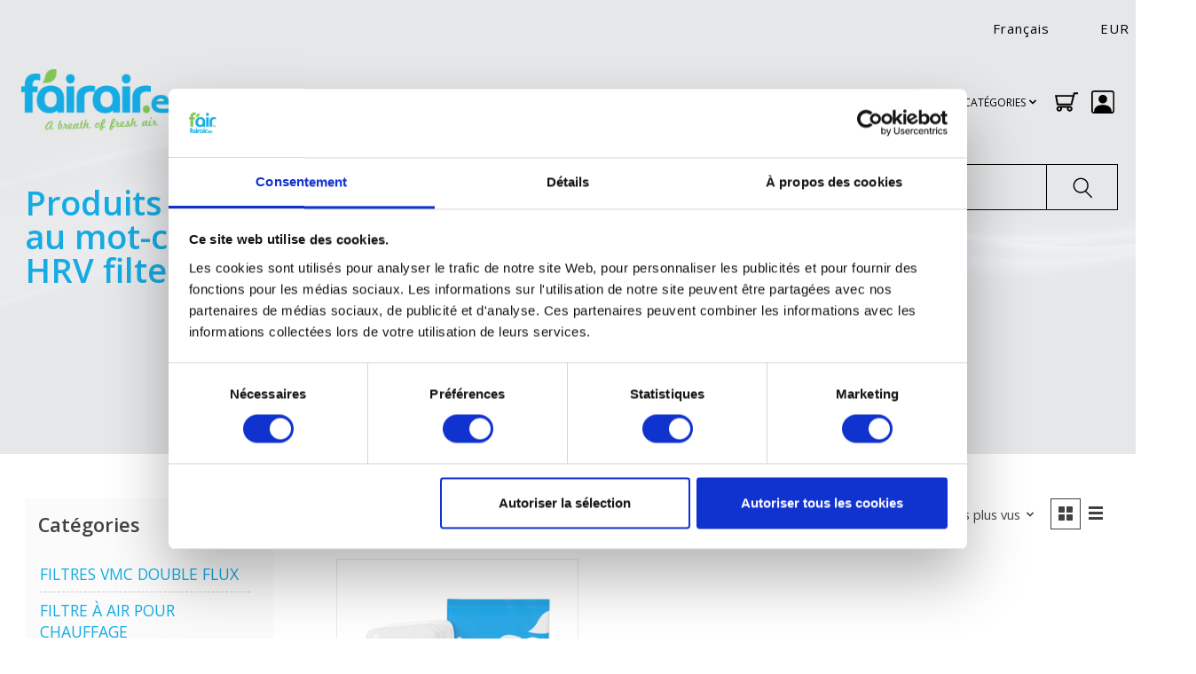

--- FILE ---
content_type: text/html;charset=utf-8
request_url: https://www.fairair.eu/fr/tags/titon-3-hrv-filters/
body_size: 21286
content:
<!DOCTYPE html>
<html lang="fr">
  <head>
    <meta charset="utf-8"/>
<!-- [START] 'blocks/head.rain' -->
<!--

  (c) 2008-2026 Lightspeed Netherlands B.V.
  http://www.lightspeedhq.com
  Generated: 30-01-2026 @ 11:58:13

-->
<link rel="canonical" href="https://www.fairair.eu/fr/tags/titon-3-hrv-filters/"/>
<link rel="alternate" href="https://www.fairair.eu/fr/index.rss" type="application/rss+xml" title="Nouveaux produits"/>
<meta name="robots" content="noodp,noydir"/>
<meta name="google-site-verification" content=""/>
<meta property="og:url" content="https://www.fairair.eu/fr/tags/titon-3-hrv-filters/?source=facebook"/>
<meta property="og:site_name" content="fairair"/>
<meta property="og:title" content="titon 3 HRV filters"/>
<meta property="og:description" content="fairair est la boutique en ligne nr.1 pour filtres de VMC double flux et entretien probiotiques."/>
<script>
</script><script>(function(c,oo,k,ie,b,o,t){
var a=oo.scripts[0],d=oo.createElement(k),

e=/^\/[a-z]{2}(-[a-z]{2}|\/)/g.test(b.pathname)?b.pathname.substring(1,3):

b.host.substring(b.host.lastIndexOf(".")+1,b.length),f=e.length>2?'nl':e;

d.src='https://consent.cookiebot.com/uc.js',d.id=c;d.async=!1;

d.setAttribute('data-cbid',ie),d.setAttribute(o,t);e=='nl'?f='nl':e=='de'?

f='de':e=='fr'?f='fr':e=='en'?f='en':f;d.setAttribute('data-culture',f); 

a.parentNode.insertBefore(d,a);})('Cookiebot',document,'script',

'85c1885f-e66b-4ed1-a4a3-6eca917c0eb9',location,'data-blockingmode','auto')</script><script>
</script>
<!--[if lt IE 9]>
<script src="https://cdn.webshopapp.com/assets/html5shiv.js?2025-02-20"></script>
<![endif]-->
<!-- [END] 'blocks/head.rain' -->
    <title>titon 3 HRV filters - fairair</title>
    <meta name="description" content="fairair est la boutique en ligne nr.1 pour filtres de VMC double flux et entretien probiotiques." />
    <meta name="keywords" content="titon, 3, HRV, filters, filtre pour ventilation, VMC filtrre, Filtre VMC, Filtre pour VMC double flux" />
    <meta http-equiv="X-UA-Compatible" content="IE=edge">
   <meta name="viewport" content="width=device-width, initial-scale=1, maximum-scale=1, user-scalable=no">
    <meta name="apple-mobile-web-app-capable" content="yes">
    <meta name="apple-mobile-web-app-status-bar-style" content="black">
    
    <script>document.getElementsByTagName("html")[0].className += " js";</script>

    <link rel="shortcut icon" href="https://cdn.webshopapp.com/shops/42891/themes/185025/v/2761867/assets/favicon.png?20251122123904" type="image/x-icon" />
    <link href='//fonts.googleapis.com/css?family=Open%20Sans:400,300,600&display=swap' rel='stylesheet' type='text/css'>
    <link href='//fonts.googleapis.com/css?family=Open%20Sans:400,300,600&display=swap' rel='stylesheet' type='text/css'>
    <link rel="stylesheet" href="https://cdnjs.cloudflare.com/ajax/libs/font-awesome/4.7.0/css/font-awesome.css" integrity="sha512-5A8nwdMOWrSz20fDsjczgUidUBR8liPYU+WymTZP1lmY9G6Oc7HlZv156XqnsgNUzTyMefFTcsFH/tnJE/+xBg==" crossorigin="anonymous" referrerpolicy="no-referrer" />
    <link rel="stylesheet" href="https://cdn.webshopapp.com/assets/gui-2-0.css?2025-02-20" />
    <link rel="stylesheet" href="https://cdn.webshopapp.com/assets/gui-responsive-2-0.css?2025-02-20" />
    <link id="lightspeedframe" rel="stylesheet" href="https://cdn.webshopapp.com/shops/42891/themes/185025/assets/style.css?20260115115120" />
    <link rel="stylesheet" href="https://cdnjs.cloudflare.com/ajax/libs/OwlCarousel2/2.3.4/assets/owl.carousel.min.css">
		<link rel="stylesheet" href="https://cdnjs.cloudflare.com/ajax/libs/OwlCarousel2/2.3.4/assets/owl.theme.default.min.css">

<script src="https://eu1-config.doofinder.com/2.x/e4e21994-ad75-4bf9-b021-255fdc1af5f5.js" async></script>

    <!-- browsers not supporting CSS variables -->
    <script>
      if(!('CSS' in window) || !CSS.supports('color', 'var(--color-var)')) {var cfStyle = document.getElementById('lightspeedframe');if(cfStyle) {var href = cfStyle.getAttribute('href');href = href.replace('style.css', 'style-fallback.css');cfStyle.setAttribute('href', href);}}
    </script>
    <link rel="stylesheet" href="https://cdn.webshopapp.com/shops/42891/themes/185025/assets/settings.css?20260115115120" />
    <link rel="stylesheet" href="https://cdn.webshopapp.com/shops/42891/themes/185025/assets/custom.css?20260115115120" />

    <script src="https://cdn.webshopapp.com/assets/jquery-1-9-1.js?2025-02-20"></script>
    <script src="https://cdn.webshopapp.com/assets/jquery-ui-1-10-1.js?2025-02-20"></script>
    
    <script>
    $(document).ready(function(){
    	$(".filter-info-modal").click(function(){
      	$("#filter-info").fadeIn();
      });
      $(".subscription-link").click(function(){
      	$("#subscription-popup").fadeIn();
      });
      $(".fancybox-close-small").click(function(){
      	$(".modal").fadeOut();
      });
    });
    </script>
  </head>
  <body class=" inner-page category-page    french">
    
          <div class="desktop-header" >
  <header class=" main-header main-header--mobile js-main-header position-relative collection-template">
  
  <div class="main-header container max-width-lg">
     <ul class="main-header__list flex-shrink-0 justify-end@md display@md">
                     
            <li class="main-header__item hide@md">
          <ul class="main-header__list main-header__list--mobile-items">        
                        <li class="main-header__item js-main-nav__items">
              <a href="#0" class="main-header__link js-main-nav__control">
                <span>Français</span>
                <i class="main-header__arrow-icon" aria-hidden="true">
                  <svg class="icon" viewBox="0 0 16 16">
                    <g class="icon__group" fill="none" stroke="currentColor" stroke-linecap="square" stroke-miterlimit="10" stroke-width="2">
                      <path d="M2 2l12 12" />
                      <path d="M14 2L2 14" />
                    </g>
                  </svg>
                </i>
              </a>
              <ul class="main-header__dropdown">
                                                                                        

	<li><a href="https://www.fairair.eu/nl/go/category/" class="main-header__dropdown-link" title="Nederlands" lang="nl">Nederlands</a></li>
	<li><a href="https://www.fairair.eu/de/go/category/" class="main-header__dropdown-link" title="Deutsch" lang="de">Deutsch</a></li>
	<li><a href="https://www.fairair.eu/en/go/category/" class="main-header__dropdown-link" title="English" lang="en">English</a></li>
	<li><a href="https://www.fairair.eu/fr/go/category/" class="main-header__dropdown-link" title="Français" lang="fr">Français</a></li>
              </ul>
            </li>
            
                        <li style="padding-right: 0px;" class="main-header__item js-main-nav__items">
              <a href="#0" class="main-header__link js-main-nav__control">
                <span class="text-uppercase">eur</span>
                <i class="main-header__arrow-icon" aria-hidden="true">
                  <svg class="icon" viewBox="0 0 16 16">
                    <g class="icon__group" fill="none" stroke="currentColor" stroke-linecap="square" stroke-miterlimit="10" stroke-width="2">
                      <path d="M2 2l12 12" />
                      <path d="M14 2L2 14" />
                    </g>
                  </svg>
                </i>
              </a>
              <ul class="main-header__dropdown">
                                <li ><a href="https://www.fairair.eu/fr/session/currency/eur/" class="main-header__dropdown-link" aria-current="true" aria-label="Passer à la devise eur" title="eur">EUR</a></li>
                                <li ><a href="https://www.fairair.eu/fr/session/currency/gbp/" class="main-header__dropdown-link" aria-label="Passer à la devise gbp" title="gbp">GBP</a></li>
                                <li ><a href="https://www.fairair.eu/fr/session/currency/usd/" class="main-header__dropdown-link" aria-label="Passer à la devise usd" title="usd">USD</a></li>
                              </ul>
            </li>
                                    
          </ul>
        </li>
                
<!--end user code-->
        
        
     
      </ul>
  </div>
  
  <div class="main-header__mobile-content container max-width-lg">
          <a href="https://www.fairair.eu/fr/" class="main-header__logo" title="fairair est la boutique en ligne nr.1 pour filtres VMC double flux et entretien probiotiques.">
        <img src="https://cdn.webshopapp.com/shops/42891/themes/185025/v/2761821/assets/logo.png?20251121233123" alt="fairair est la boutique en ligne nr.1 pour filtres VMC double flux et entretien probiotiques.">
                <img src="https://cdn.webshopapp.com/shops/42891/themes/185025/v/2761821/assets/logo-white.png?20251121233123" class="main-header__logo-white" alt="fairair est la boutique en ligne nr.1 pour filtres VMC double flux et entretien probiotiques.">
              </a>
        
    <div class="flex items-center">
            <button class="reset main-header__mobile-btn js-tab-focus" aria-controls="cartDrawer">
        <svg class="icon" viewBox="0 0 24 25" fill="none"><title>Panier</title><path d="M2.90171 9.65153C3.0797 8.00106 4.47293 6.75 6.13297 6.75H17.867C19.527 6.75 20.9203 8.00105 21.0982 9.65153L22.1767 19.6515C22.3839 21.5732 20.8783 23.25 18.9454 23.25H5.05454C3.1217 23.25 1.61603 21.5732 1.82328 19.6515L2.90171 9.65153Z" stroke="currentColor" stroke-width="1.5" fill="none"/>
        <path d="M7.19995 9.6001V5.7001C7.19995 2.88345 9.4833 0.600098 12.3 0.600098C15.1166 0.600098 17.4 2.88345 17.4 5.7001V9.6001" stroke="currentColor" stroke-width="1.5" fill="none"/>
        <circle cx="7.19996" cy="10.2001" r="1.8" fill="currentColor"/>
        <ellipse cx="17.4" cy="10.2001" rx="1.8" ry="1.8" fill="currentColor"/></svg>
        <span class="sr-only">Panier</span>
              </button>
        <a href="https://www.fairair.eu/fr/account/wishlist/" class="main-header__mobile-btn js-tab-focus">
        <svg class="icon" viewBox="0 0 24 25" fill="none"><title>Accéder à la liste de souhaits</title>
          <path d="M11.3785 4.50387L12 5.42378L12.6215 4.50387C13.6598 2.96698 15.4376 1.94995 17.4545 1.94995C20.65 1.94995 23.232 4.49701 23.25 7.6084C23.2496 8.53335 22.927 9.71432 22.3056 11.056C21.689 12.3875 20.8022 13.8258 19.7333 15.249C17.6019 18.0872 14.7978 20.798 12.0932 22.4477L12 22.488L11.9068 22.4477C9.20215 20.798 6.3981 18.0872 4.26667 15.249C3.1978 13.8258 2.31101 12.3875 1.69437 11.056C1.07303 9.71436 0.750466 8.53342 0.75 7.60848C0.767924 4.49706 3.34993 1.94995 6.54545 1.94995C8.56242 1.94995 10.3402 2.96698 11.3785 4.50387Z" stroke="currentColor" stroke-width="1.5" fill="none"/></svg>
        <span class="sr-only">Liste de souhaits</span>
      </a>


      <button class="reset anim-menu-btn js-anim-menu-btn main-header__nav-control js-tab-focus" aria-label="Toggle menu">
        <i class="anim-menu-btn__icon anim-menu-btn__icon--close" aria-hidden="true"></i>
      </button>
    </div>
  </div>

  <div class="main-header__nav" role="navigation">
    <div class="main-header__nav-grid justify-between@md container max-width-lg">
      <div class="main-header__nav-logo-wrapper flex-shrink-0">
        
                  <a href="https://www.fairair.eu/fr/" class="main-header__logo" title="fairair est la boutique en ligne nr.1 pour filtres VMC double flux et entretien probiotiques.">
           
                          		               			<img src="https://cdn.webshopapp.com/shops/42891/themes/185025/v/2761821/assets/logo.png?20251121233123" alt="fairair est la boutique en ligne nr.1 pour filtres VMC double flux et entretien probiotiques.">
                           	            
                        <img src="https://cdn.webshopapp.com/shops/42891/themes/185025/v/2761821/assets/logo-white.png?20251121233123" class="main-header__logo-white eng" alt="fairair est la boutique en ligne nr.1 pour filtres VMC double flux et entretien probiotiques.">
                        <img src="https://cdn.webshopapp.com/shops/326930/files/415278434/logo-fairair-white-nl.png" class="main-header__logo-white nl-logo" alt="fairair est la boutique en ligne nr.1 pour filtres VMC double flux et entretien probiotiques.">
          </a>
              </div>


      
  <div class="opacity-25 category-nav">
      <ul class="main-header__list flex-grow flex-basis-0 flex-wrap justify-center@md">
        
        
        
                                              
  <li class="main-header__item">
    <a class="main-header__link" href="https://www.fairair.eu/fr/filtres-vmc-double-flux/" title="FILTRES VMC DOUBLE FLUX">
      FILTRES VMC DOUBLE FLUX
    </a>
  </li>
    <li class="main-header__item">
    <a class="main-header__link" href="https://www.fairair.eu/fr/collection/" title="TOUS LES PRODUITS">
      TOUS LES PRODUITS
    </a>
  </li>
  
                      

         <li class="main-header__item js-main-nav__item">
          <a class="main-header__link js-main-nav__control" href="#">
                           
             <span>TOUTES LES CATÉGORIES</span>                          <svg class="main-header__dropdown-icon icon" viewBox="0 0 16 16"><polygon fill="currentColor" points="8,11.4 2.6,6 4,4.6 8,8.6 12,4.6 13.4,6 "></polygon></svg>
            <i class="main-header__arrow-icon" aria-hidden="true">
              <svg class="icon" viewBox="0 0 16 16">
                <g class="icon__group" fill="none" stroke="currentColor" stroke-linecap="square" stroke-miterlimit="10" stroke-width="2">
                  <path d="M2 2l12 12" />
                  <path d="M14 2L2 14" />
                </g>
              </svg>
            </i>
          </a>
          <ul class="main-header__dropdown">
                        <li class="main-header__dropdown-item">
              <a  class="main-header__dropdown-link" href="https://www.fairair.eu/fr/filtres-vmc-double-flux/">
                FILTRES VMC DOUBLE FLUX            
              </a>
            </li>
                        <li class="main-header__dropdown-item">
              <a  class="main-header__dropdown-link" href="https://www.fairair.eu/fr/filtre-a-air-pour-chauffage/">
                FILTRE À AIR POUR CHAUFFAGE            
              </a>
            </li>
                        <li class="main-header__dropdown-item">
              <a  class="main-header__dropdown-link" href="https://www.fairair.eu/fr/tissus-filtrants-et-mats/">
                TISSUS FILTRANTS ET MATS            
              </a>
            </li>
                        <li class="main-header__dropdown-item">
              <a  class="main-header__dropdown-link" href="https://www.fairair.eu/fr/filtres-a-poches/">
                FILTRES À POCHES            
              </a>
            </li>
                        <li class="main-header__dropdown-item">
              <a  class="main-header__dropdown-link" href="https://www.fairair.eu/fr/filtre-pour-bouche/">
                FILTRE POUR BOUCHE            
              </a>
            </li>
                        <li class="main-header__dropdown-item">
              <a  class="main-header__dropdown-link" href="https://www.fairair.eu/fr/nettoyage-probiotique/">
                NETTOYAGE PROBIOTIQUE             
              </a>
            </li>
                        <li class="main-header__dropdown-item">
              <a  class="main-header__dropdown-link" href="https://www.fairair.eu/fr/commande-de-maintenance/">
                COMMANDE DE MAINTENANCE            
              </a>
            </li>
                        <li class="main-header__dropdown-item">
              <a  class="main-header__dropdown-link" href="https://www.fairair.eu/fr/information-sur-la-ventilation-a-recuperation-the/">
                INFORMATION SUR LA VENTILATION À RÉCUPÉRATION THE CHALEUR            
              </a>
            </li>
                        <li class="main-header__dropdown-item">
              <a  class="main-header__dropdown-link" href="https://www.fairair.eu/fr/moniteur-de-qualite-de-lair-interieur-uhoo/">
                MONITEUR DE QUALITÉ DE L’AIR INTÉRIEUR - UHOO            
              </a>
            </li>
                        <li class="main-header__dropdown-item">
             <a  class="main-header__dropdown-link" href="/fr/blogs/nieuws">
                Nouvelles / blogue        
              </a>
            </li>   
          </ul>
        </li>
         <li class="main-header__item"> <a href="#0" class="main-header__link main-header__link--icon" aria-controls="cartDrawer">
            <svg class="icon" version="1.1" id="Capa_1" xmlns="https://www.w3.org/2000/svg" xmlns:xlink="https://www.w3.org/1999/xlink" x="0px" y="0px"
             width="26" height="26" viewBox="0 0 902.86 902.86" style="enable-background:new 0 0 902.86 902.86;width: 26px;height: 26px;"
             xml:space="preserve">
          <g>
            <g>
              <path d="M671.504,577.829l110.485-432.609H902.86v-68H729.174L703.128,179.2L0,178.697l74.753,399.129h596.751V577.829z
                 M685.766,247.188l-67.077,262.64H131.199L81.928,246.756L685.766,247.188z"/>
              <path d="M578.418,825.641c59.961,0,108.743-48.783,108.743-108.744s-48.782-108.742-108.743-108.742H168.717
                c-59.961,0-108.744,48.781-108.744,108.742s48.782,108.744,108.744,108.744c59.962,0,108.743-48.783,108.743-108.744
                c0-14.4-2.821-28.152-7.927-40.742h208.069c-5.107,12.59-7.928,26.342-7.928,40.742
                C469.675,776.858,518.457,825.641,578.418,825.641z M209.46,716.897c0,22.467-18.277,40.744-40.743,40.744
                c-22.466,0-40.744-18.277-40.744-40.744c0-22.465,18.277-40.742,40.744-40.742C191.183,676.155,209.46,694.432,209.46,716.897z
                 M619.162,716.897c0,22.467-18.277,40.744-40.743,40.744s-40.743-18.277-40.743-40.744c0-22.465,18.277-40.742,40.743-40.742
                S619.162,694.432,619.162,716.897z"/></g></g><g></g><g></g><g></g><g></g><g></g><g></g><g></g><g></g><g></g><g></g><g></g><g></g><g></g><g></g><g></g></svg>
            <span class="sr-only">Panier</span>
                      </a>
        </li>
        
        <li class="main-header__item"><a href="https://www.fairair.eu/fr/account/" class="main-header__link main-header__link--icon" title="Mon compte">
<!--user login code-->
          <svg xmlns="https://www.w3.org/2000/svg" width="26" height="26" fill="currentColor" class="bi bi-person-square" viewBox="0 0 16 16">
  <path d="M11 6a3 3 0 1 1-6 0 3 3 0 0 1 6 0z"/>
  <path d="M2 0a2 2 0 0 0-2 2v12a2 2 0 0 0 2 2h12a2 2 0 0 0 2-2V2a2 2 0 0 0-2-2H2zm12 1a1 1 0 0 1 1 1v12a1 1 0 0 1-1 1v-1c0-1-1-4-6-4s-6 3-6 4v1a1 1 0 0 1-1-1V2a1 1 0 0 1 1-1h12z"/>
</svg>
   </a></li>
          </ul>
    </div>
     
    </div>
      
  </div>
    <div class="category-search">
     <form action="https://www.fairair.eu/fr/search/" method="get" role="search" class="video-header-search padding-y-md">
              <label class="sr-only" for="searchInputMobile">Rechercher</label>
              <input class="header-v3__nav-form-control form-control width-100%" value="" autocomplete="off" type="search" name="q" id="searchInputMobile" placeholder="Que cherchez-vous?">
              <button class="submit-header" type="submit">
                  <svg class="icon switch-icon__icon--a" viewBox="0 0 24 25"><title>Recherche</title><path fill-rule="evenodd" clip-rule="evenodd" d="M17.6032 9.55171C17.6032 13.6671 14.267 17.0033 10.1516 17.0033C6.03621 17.0033 2.70001 13.6671 2.70001 9.55171C2.70001 5.4363 6.03621 2.1001 10.1516 2.1001C14.267 2.1001 17.6032 5.4363 17.6032 9.55171ZM15.2499 16.9106C13.8031 17.9148 12.0461 18.5033 10.1516 18.5033C5.20779 18.5033 1.20001 14.4955 1.20001 9.55171C1.20001 4.60787 5.20779 0.600098 10.1516 0.600098C15.0955 0.600098 19.1032 4.60787 19.1032 9.55171C19.1032 12.0591 18.0724 14.3257 16.4113 15.9507L23.2916 22.8311C23.5845 23.1239 23.5845 23.5988 23.2916 23.8917C22.9987 24.1846 22.5239 24.1846 22.231 23.8917L15.2499 16.9106Z" fill="currentColor"/></svg>

                  <svg class="icon switch-icon__icon--b" viewBox="0 0 32 32"><title>Recherche</title><g fill="none" stroke="currentColor" stroke-miterlimit="10" stroke-linecap="round" stroke-linejoin="round" stroke-width="2"><line x1="27" y1="5" x2="5" y2="27"></line><line x1="27" y1="27" x2="5" y2="5"></line></g></svg>
                </button>
            </form> 
  </div>
  </header></div>

<div class="mobile-header">
<header class="main-header main-header--mobile js-main-header position-relative">
  <div class="main-header__top-section">
    <div class="main-header__nav-grid justify-between@md container max-width-lg text-xs padding-y-xxs">
      <div></div>
      <ul class="main-header__list flex-grow flex-basis-0 justify-end@md display@md">        
                <li class="main-header__item">
          <a href="#0" class="main-header__link">
            <span class="text-uppercase">fr</span>
            <svg class="main-header__dropdown-icon icon" viewBox="0 0 16 16"><polygon fill="currentColor" points="8,11.4 2.6,6 4,4.6 8,8.6 12,4.6 13.4,6 "></polygon></svg>
          </a>
          <ul class="main-header__dropdown">
                                                                                    

	<li><a href="https://www.fairair.eu/nl/go/category/" class="main-header__dropdown-link" title="Nederlands" lang="nl">Nederlands</a></li>
	<li><a href="https://www.fairair.eu/de/go/category/" class="main-header__dropdown-link" title="Deutsch" lang="de">Deutsch</a></li>
	<li><a href="https://www.fairair.eu/en/go/category/" class="main-header__dropdown-link" title="English" lang="en">English</a></li>
	<li><a href="https://www.fairair.eu/fr/go/category/" class="main-header__dropdown-link" title="Français" lang="fr">Français</a></li>
          </ul>
        </li>
                
                <li class="main-header__item">
          <a href="#0" class="main-header__link">
            <span class="text-uppercase">eur</span>
            <svg class="main-header__dropdown-icon icon" viewBox="0 0 16 16"><polygon fill="currentColor" points="8,11.4 2.6,6 4,4.6 8,8.6 12,4.6 13.4,6 "></polygon></svg>
          </a>
          <ul class="main-header__dropdown">
                        <li><a href="https://www.fairair.eu/fr/session/currency/eur/" class="main-header__dropdown-link" aria-current="true" aria-label="Passer à la devise eur" title="eur">EUR</a></li>
                        <li><a href="https://www.fairair.eu/fr/session/currency/gbp/" class="main-header__dropdown-link" aria-label="Passer à la devise gbp" title="gbp">GBP</a></li>
                        <li><a href="https://www.fairair.eu/fr/session/currency/usd/" class="main-header__dropdown-link" aria-label="Passer à la devise usd" title="usd">USD</a></li>
                      </ul>
        </li>
                        <li class="main-header__item separator"></li>
                <li class="main-header__item"><a href="https://www.fairair.eu/fr/account/" class="main-header__link" title="Mon compte">S’inscrire / Se connecter</a></li>
      </ul>
    </div>
  </div>
  
  <div class="main-header__mobile-content container max-width-lg">
               <a href="https://www.fairair.eu/fr/" class="main-header__logo" title="fairair est la boutique en ligne nr.1 pour filtres VMC double flux et entretien probiotiques.">
           
                          		               			<img src="https://cdn.webshopapp.com/shops/42891/themes/185025/v/2761821/assets/logo.png?20251121233123" alt="fairair est la boutique en ligne nr.1 pour filtres VMC double flux et entretien probiotiques.">
                           	            
                        <img src="https://cdn.webshopapp.com/shops/42891/themes/185025/v/2761821/assets/logo-white.png?20251121233123" class="main-header__logo-white eng" alt="fairair est la boutique en ligne nr.1 pour filtres VMC double flux et entretien probiotiques.">
                        <img src="https://cdn.webshopapp.com/shops/326930/files/415278434/logo-fairair-white-nl.png" class="main-header__logo-white nl-logo" alt="fairair est la boutique en ligne nr.1 pour filtres VMC double flux et entretien probiotiques.">
          </a>
            
    <div class="flex items-center">
            <button class="reset main-header__mobile-btn js-tab-focus" aria-controls="cartDrawer">
        <svg class="icon" viewBox="0 0 24 25" fill="none"><title>Panier</title><path d="M2.90171 9.65153C3.0797 8.00106 4.47293 6.75 6.13297 6.75H17.867C19.527 6.75 20.9203 8.00105 21.0982 9.65153L22.1767 19.6515C22.3839 21.5732 20.8783 23.25 18.9454 23.25H5.05454C3.1217 23.25 1.61603 21.5732 1.82328 19.6515L2.90171 9.65153Z" stroke="currentColor" stroke-width="1.5" fill="none"/>
        <path d="M7.19995 9.6001V5.7001C7.19995 2.88345 9.4833 0.600098 12.3 0.600098C15.1166 0.600098 17.4 2.88345 17.4 5.7001V9.6001" stroke="currentColor" stroke-width="1.5" fill="none"/>
        <circle cx="7.19996" cy="10.2001" r="1.8" fill="currentColor"/>
        <ellipse cx="17.4" cy="10.2001" rx="1.8" ry="1.8" fill="currentColor"/></svg>
        <span class="sr-only">Panier</span>
              </button>

      <!-- bij de knop -->
<button class="reset anim-menu-btn js-anim-menu-btn main-header__nav-control js-tab-focus"
        aria-label="Toggle menu"
        aria-controls="siteNav"
        aria-expanded="false">

        <i class="anim-menu-btn__icon anim-menu-btn__icon--close" aria-hidden="true"></i>
      </button>
      <div class="main-header__nav" id="siteNav" role="navigation">
        
    <div class="main-header__nav-grid justify-between@md container max-width-lg">
      <div class="main-header__nav-logo-wrapper flex-shrink-0">
        
                  <a href="https://www.fairair.eu/fr/" class="main-header__logo" title="fairair est la boutique en ligne nr.1 pour filtres VMC double flux et entretien probiotiques.">
            <img src="https://cdn.webshopapp.com/shops/42891/themes/185025/v/2761821/assets/logo.png?20251121233123" alt="fairair est la boutique en ligne nr.1 pour filtres VMC double flux et entretien probiotiques.">
                        <img src="https://cdn.webshopapp.com/shops/42891/themes/185025/v/2761821/assets/logo-white.png?20251121233123" class="main-header__logo-white" alt="fairair est la boutique en ligne nr.1 pour filtres VMC double flux et entretien probiotiques.">
                      </a>
              </div>
      
      <form action="https://www.fairair.eu/fr/search/" method="get" role="search" class="padding-y-md hide@md">
        <label class="sr-only" for="searchInputMobile">Rechercher</label>
        <input class="header-v3__nav-form-control form-control width-100%" value="" autocomplete="off" type="search" name="q" id="searchInputMobile" placeholder="Recherche en cours">
      </form>

      <ul class="main-header__list flex-grow flex-basis-0 flex-wrap justify-center@md">
        
        
                <li class="main-header__item js-main-nav__item">
          <a class="main-header__link js-main-nav__control" href="https://www.fairair.eu/fr/filtres-vmc-double-flux/">
            <span>FILTRES VMC DOUBLE FLUX</span>            <svg class="main-header__dropdown-icon icon" viewBox="0 0 16 16"><polygon fill="currentColor" points="8,11.4 2.6,6 4,4.6 8,8.6 12,4.6 13.4,6 "></polygon></svg>                        <i class="main-header__arrow-icon" aria-hidden="true">
              <svg class="icon" viewBox="0 0 16 16">
                <g class="icon__group" fill="none" stroke="currentColor" stroke-linecap="square" stroke-miterlimit="10" stroke-width="2">
                  <path d="M2 2l12 12" />
                  <path d="M14 2L2 14" />
                </g>
              </svg>
            </i>
                        
          </a>
                    <ul class="main-header__dropdown">
            <li class="main-header__dropdown-item"><a href="https://www.fairair.eu/fr/filtres-vmc-double-flux/" class="main-header__dropdown-link hide@md">Tous les FILTRES VMC DOUBLE FLUX</a></li>
                        <li class="main-header__dropdown-item">
              <a class="main-header__dropdown-link" href="https://www.fairair.eu/fr/filtres-vmc-double-flux/aerex/">
                AEREX
                                              </a>

                          </li>
                        <li class="main-header__dropdown-item">
              <a class="main-header__dropdown-link" href="https://www.fairair.eu/fr/filtres-vmc-double-flux/aero-pulmo/">
                AERO PULMO 
                                              </a>

                          </li>
                        <li class="main-header__dropdown-item">
              <a class="main-header__dropdown-link" href="https://www.fairair.eu/fr/filtres-vmc-double-flux/agpo-ferroli/">
                AGPO FERROLI
                                              </a>

                          </li>
                        <li class="main-header__dropdown-item">
              <a class="main-header__dropdown-link" href="https://www.fairair.eu/fr/filtres-vmc-double-flux/airflow/">
                AIRFLOW
                                              </a>

                          </li>
                        <li class="main-header__dropdown-item">
              <a class="main-header__dropdown-link" href="https://www.fairair.eu/fr/filtres-vmc-double-flux/aldes/">
                ALDES
                                              </a>

                          </li>
                        <li class="main-header__dropdown-item">
              <a class="main-header__dropdown-link" href="https://www.fairair.eu/fr/filtres-vmc-double-flux/auerhaan/">
                AUERHAAN
                                              </a>

                          </li>
                        <li class="main-header__dropdown-item">
              <a class="main-header__dropdown-link" href="https://www.fairair.eu/fr/filtres-vmc-double-flux/awb/">
                AWB
                                              </a>

                          </li>
                        <li class="main-header__dropdown-item">
              <a class="main-header__dropdown-link" href="https://www.fairair.eu/fr/filtres-vmc-double-flux/bergschenhoek/">
                BERGSCHENHOEK
                                              </a>

                          </li>
                        <li class="main-header__dropdown-item">
              <a class="main-header__dropdown-link" href="https://www.fairair.eu/fr/filtres-vmc-double-flux/blauberg/">
                BLAUBERG
                                              </a>

                          </li>
                        <li class="main-header__dropdown-item">
              <a class="main-header__dropdown-link" href="https://www.fairair.eu/fr/filtres-vmc-double-flux/brink/">
                BRINK
                                              </a>

                          </li>
                        <li class="main-header__dropdown-item">
              <a class="main-header__dropdown-link" href="https://www.fairair.eu/fr/filtres-vmc-double-flux/brookvent/">
                BROOKVENT
                                              </a>

                          </li>
                        <li class="main-header__dropdown-item">
              <a class="main-header__dropdown-link" href="https://www.fairair.eu/fr/filtres-vmc-double-flux/bulex/">
                BULEX
                                              </a>

                          </li>
                        <li class="main-header__dropdown-item">
              <a class="main-header__dropdown-link" href="https://www.fairair.eu/fr/filtres-vmc-double-flux/buva/">
                BUVA
                                              </a>

                          </li>
                        <li class="main-header__dropdown-item">
              <a class="main-header__dropdown-link" href="https://www.fairair.eu/fr/filtres-vmc-double-flux/codume/">
                CODUMÉ
                                              </a>

                          </li>
                        <li class="main-header__dropdown-item">
              <a class="main-header__dropdown-link" href="https://www.fairair.eu/fr/filtres-vmc-double-flux/comair-euroair/">
                COMAIR EUROAIR
                                              </a>

                          </li>
                        <li class="main-header__dropdown-item">
              <a class="main-header__dropdown-link" href="https://www.fairair.eu/fr/filtres-vmc-double-flux/dantherm/">
                DANTHERM
                                              </a>

                          </li>
                        <li class="main-header__dropdown-item">
              <a class="main-header__dropdown-link" href="https://www.fairair.eu/fr/filtres-vmc-double-flux/domus/">
                DOMUS
                                              </a>

                          </li>
                        <li class="main-header__dropdown-item">
              <a class="main-header__dropdown-link" href="https://www.fairair.eu/fr/filtres-vmc-double-flux/duco/">
                DUCO
                                              </a>

                          </li>
                        <li class="main-header__dropdown-item">
              <a class="main-header__dropdown-link" href="https://www.fairair.eu/fr/filtres-vmc-double-flux/flaekt/">
                FLÄKT
                                              </a>

                          </li>
                        <li class="main-header__dropdown-item">
              <a class="main-header__dropdown-link" href="https://www.fairair.eu/fr/filtres-vmc-double-flux/fraenkische/">
                FRÄNKISCHE
                                              </a>

                          </li>
                        <li class="main-header__dropdown-item">
              <a class="main-header__dropdown-link" href="https://www.fairair.eu/fr/filtres-vmc-double-flux/inventum/">
                INVENTUM
                                              </a>

                          </li>
                        <li class="main-header__dropdown-item">
              <a class="main-header__dropdown-link" href="https://www.fairair.eu/fr/filtres-vmc-double-flux/itho-daalderop/">
                ITHO DAALDEROP
                                              </a>

                          </li>
                        <li class="main-header__dropdown-item">
              <a class="main-header__dropdown-link" href="https://www.fairair.eu/fr/filtres-vmc-double-flux/joule/">
                JOULE
                                              </a>

                          </li>
                        <li class="main-header__dropdown-item">
              <a class="main-header__dropdown-link" href="https://www.fairair.eu/fr/filtres-vmc-double-flux/lemmens/">
                LEMMENS
                                              </a>

                          </li>
                        <li class="main-header__dropdown-item">
              <a class="main-header__dropdown-link" href="https://www.fairair.eu/fr/filtres-vmc-double-flux/multicalor/">
                MULTICALOR
                                              </a>

                          </li>
                        <li class="main-header__dropdown-item">
              <a class="main-header__dropdown-link" href="https://www.fairair.eu/fr/filtres-vmc-double-flux/murprotec/">
                MURPROTEC
                                              </a>

                          </li>
                        <li class="main-header__dropdown-item">
              <a class="main-header__dropdown-link" href="https://www.fairair.eu/fr/filtres-vmc-double-flux/nedair/">
                NEDAIR
                                              </a>

                          </li>
                        <li class="main-header__dropdown-item">
              <a class="main-header__dropdown-link" href="https://www.fairair.eu/fr/filtres-vmc-double-flux/nuaire/">
                NUAIRE
                                              </a>

                          </li>
                        <li class="main-header__dropdown-item">
              <a class="main-header__dropdown-link" href="https://www.fairair.eu/fr/filtres-vmc-double-flux/orcon/">
                ORCON
                                              </a>

                          </li>
                        <li class="main-header__dropdown-item">
              <a class="main-header__dropdown-link" href="https://www.fairair.eu/fr/filtres-vmc-double-flux/paul/">
                PAUL
                                              </a>

                          </li>
                        <li class="main-header__dropdown-item">
              <a class="main-header__dropdown-link" href="https://www.fairair.eu/fr/filtres-vmc-double-flux/pluggit/">
                PLUGGIT
                                              </a>

                          </li>
                        <li class="main-header__dropdown-item">
              <a class="main-header__dropdown-link" href="https://www.fairair.eu/fr/filtres-vmc-double-flux/polypipe/">
                POLYPIPE
                                              </a>

                          </li>
                        <li class="main-header__dropdown-item">
              <a class="main-header__dropdown-link" href="https://www.fairair.eu/fr/filtres-vmc-double-flux/proair/">
                PROAIR
                                              </a>

                          </li>
                        <li class="main-header__dropdown-item">
              <a class="main-header__dropdown-link" href="https://www.fairair.eu/fr/filtres-vmc-double-flux/renson/">
                RENSON
                                              </a>

                          </li>
                        <li class="main-header__dropdown-item">
              <a class="main-header__dropdown-link" href="https://www.fairair.eu/fr/filtres-vmc-double-flux/rucon/">
                RUCON
                                              </a>

                          </li>
                        <li class="main-header__dropdown-item">
              <a class="main-header__dropdown-link" href="https://www.fairair.eu/fr/filtres-vmc-double-flux/samsung/">
                SAMSUNG
                                              </a>

                          </li>
                        <li class="main-header__dropdown-item">
              <a class="main-header__dropdown-link" href="https://www.fairair.eu/fr/filtres-vmc-double-flux/soler-palau/">
                SOLER &amp; PALAU
                                              </a>

                          </li>
                        <li class="main-header__dropdown-item">
              <a class="main-header__dropdown-link" href="https://www.fairair.eu/fr/filtres-vmc-double-flux/je-storkair-zehnder/">
                J.E. STORKAIR (Zehnder)
                                              </a>

                          </li>
                        <li class="main-header__dropdown-item">
              <a class="main-header__dropdown-link" href="https://www.fairair.eu/fr/filtres-vmc-double-flux/swentibold-euroair/">
                SWENTIBOLD - EUROAIR
                                              </a>

                          </li>
                        <li class="main-header__dropdown-item">
              <a class="main-header__dropdown-link" href="https://www.fairair.eu/fr/filtres-vmc-double-flux/swegon/">
                SWEGON
                                              </a>

                          </li>
                        <li class="main-header__dropdown-item">
              <a class="main-header__dropdown-link" href="https://www.fairair.eu/fr/filtres-vmc-double-flux/systemair/">
                SYSTEMAIR
                                              </a>

                          </li>
                        <li class="main-header__dropdown-item">
              <a class="main-header__dropdown-link" href="https://www.fairair.eu/fr/filtres-vmc-double-flux/titon/">
                TITON
                                              </a>

                          </li>
                        <li class="main-header__dropdown-item">
              <a class="main-header__dropdown-link" href="https://www.fairair.eu/fr/filtres-vmc-double-flux/ubbink/">
                UBBINK
                                              </a>

                          </li>
                        <li class="main-header__dropdown-item">
              <a class="main-header__dropdown-link" href="https://www.fairair.eu/fr/filtres-vmc-double-flux/vallox/">
                VALLOX
                                              </a>

                          </li>
                        <li class="main-header__dropdown-item">
              <a class="main-header__dropdown-link" href="https://www.fairair.eu/fr/filtres-vmc-double-flux/vaillant/">
                VAILLANT
                                              </a>

                          </li>
                        <li class="main-header__dropdown-item">
              <a class="main-header__dropdown-link" href="https://www.fairair.eu/fr/filtres-vmc-double-flux/vasco/">
                VASCO
                                              </a>

                          </li>
                        <li class="main-header__dropdown-item">
              <a class="main-header__dropdown-link" href="https://www.fairair.eu/fr/filtres-vmc-double-flux/velu/">
                VELU
                                              </a>

                          </li>
                        <li class="main-header__dropdown-item">
              <a class="main-header__dropdown-link" href="https://www.fairair.eu/fr/filtres-vmc-double-flux/vent-axia/">
                VENT-AXIA
                                              </a>

                          </li>
                        <li class="main-header__dropdown-item">
              <a class="main-header__dropdown-link" href="https://www.fairair.eu/fr/filtres-vmc-double-flux/ventiline/">
                VENTILINE
                                              </a>

                          </li>
                        <li class="main-header__dropdown-item">
              <a class="main-header__dropdown-link" href="https://www.fairair.eu/fr/filtres-vmc-double-flux/vortice/">
                VORTICE
                                              </a>

                          </li>
                        <li class="main-header__dropdown-item">
              <a class="main-header__dropdown-link" href="https://www.fairair.eu/fr/filtres-vmc-double-flux/wernig/">
                WERNIG
                                              </a>

                          </li>
                        <li class="main-header__dropdown-item">
              <a class="main-header__dropdown-link" href="https://www.fairair.eu/fr/filtres-vmc-double-flux/westaflex/">
                WESTAFLEX
                                              </a>

                          </li>
                        <li class="main-header__dropdown-item">
              <a class="main-header__dropdown-link" href="https://www.fairair.eu/fr/filtres-vmc-double-flux/wolf/">
                WOLF
                                              </a>

                          </li>
                        <li class="main-header__dropdown-item">
              <a class="main-header__dropdown-link" href="https://www.fairair.eu/fr/filtres-vmc-double-flux/xpelair/">
                XPELAIR
                                              </a>

                          </li>
                        <li class="main-header__dropdown-item">
              <a class="main-header__dropdown-link" href="https://www.fairair.eu/fr/filtres-vmc-double-flux/zehnder/">
                ZEHNDER
                                              </a>

                          </li>
                      </ul>
                  </li>
                <li class="main-header__item js-main-nav__item">
          <a class="main-header__link js-main-nav__control" href="https://www.fairair.eu/fr/filtre-a-air-pour-chauffage/">
            <span>FILTRE À AIR POUR CHAUFFAGE</span>            <svg class="main-header__dropdown-icon icon" viewBox="0 0 16 16"><polygon fill="currentColor" points="8,11.4 2.6,6 4,4.6 8,8.6 12,4.6 13.4,6 "></polygon></svg>                        <i class="main-header__arrow-icon" aria-hidden="true">
              <svg class="icon" viewBox="0 0 16 16">
                <g class="icon__group" fill="none" stroke="currentColor" stroke-linecap="square" stroke-miterlimit="10" stroke-width="2">
                  <path d="M2 2l12 12" />
                  <path d="M14 2L2 14" />
                </g>
              </svg>
            </i>
                        
          </a>
                    <ul class="main-header__dropdown">
            <li class="main-header__dropdown-item"><a href="https://www.fairair.eu/fr/filtre-a-air-pour-chauffage/" class="main-header__dropdown-link hide@md">Tous les FILTRE À AIR POUR CHAUFFAGE</a></li>
                        <li class="main-header__dropdown-item">
              <a class="main-header__dropdown-link" href="https://www.fairair.eu/fr/filtre-a-air-pour-chauffage/brink-allure/">
                BRINK ALLURE
                                              </a>

                          </li>
                        <li class="main-header__dropdown-item">
              <a class="main-header__dropdown-link" href="https://www.fairair.eu/fr/filtre-a-air-pour-chauffage/brink-elan/">
                BRINK ELAN
                                              </a>

                          </li>
                      </ul>
                  </li>
                <li class="main-header__item">
          <a class="main-header__link" href="https://www.fairair.eu/fr/tissus-filtrants-et-mats/">
            TISSUS FILTRANTS ET MATS                                    
          </a>
                  </li>
                <li class="main-header__item js-main-nav__item">
          <a class="main-header__link js-main-nav__control" href="https://www.fairair.eu/fr/filtres-a-poches/">
            <span>FILTRES À POCHES</span>            <svg class="main-header__dropdown-icon icon" viewBox="0 0 16 16"><polygon fill="currentColor" points="8,11.4 2.6,6 4,4.6 8,8.6 12,4.6 13.4,6 "></polygon></svg>                        <i class="main-header__arrow-icon" aria-hidden="true">
              <svg class="icon" viewBox="0 0 16 16">
                <g class="icon__group" fill="none" stroke="currentColor" stroke-linecap="square" stroke-miterlimit="10" stroke-width="2">
                  <path d="M2 2l12 12" />
                  <path d="M14 2L2 14" />
                </g>
              </svg>
            </i>
                        
          </a>
                    <ul class="main-header__dropdown">
            <li class="main-header__dropdown-item"><a href="https://www.fairair.eu/fr/filtres-a-poches/" class="main-header__dropdown-link hide@md">Tous les FILTRES À POCHES</a></li>
                        <li class="main-header__dropdown-item">
              <a class="main-header__dropdown-link" href="https://www.fairair.eu/fr/filtres-a-poches/filtres-a-poches-synthetiques/">
                FILTRES À POCHES SYNTHÉTIQUES
                                              </a>

                          </li>
                      </ul>
                  </li>
                <li class="main-header__item js-main-nav__item">
          <a class="main-header__link js-main-nav__control" href="https://www.fairair.eu/fr/filtre-pour-bouche/">
            <span>FILTRE POUR BOUCHE</span>            <svg class="main-header__dropdown-icon icon" viewBox="0 0 16 16"><polygon fill="currentColor" points="8,11.4 2.6,6 4,4.6 8,8.6 12,4.6 13.4,6 "></polygon></svg>                        <i class="main-header__arrow-icon" aria-hidden="true">
              <svg class="icon" viewBox="0 0 16 16">
                <g class="icon__group" fill="none" stroke="currentColor" stroke-linecap="square" stroke-miterlimit="10" stroke-width="2">
                  <path d="M2 2l12 12" />
                  <path d="M14 2L2 14" />
                </g>
              </svg>
            </i>
                        
          </a>
                    <ul class="main-header__dropdown">
            <li class="main-header__dropdown-item"><a href="https://www.fairair.eu/fr/filtre-pour-bouche/" class="main-header__dropdown-link hide@md">Tous les FILTRE POUR BOUCHE</a></li>
                        <li class="main-header__dropdown-item">
              <a class="main-header__dropdown-link" href="https://www.fairair.eu/fr/filtre-pour-bouche/dn-100/">
                DN 100
                                              </a>

                          </li>
                        <li class="main-header__dropdown-item">
              <a class="main-header__dropdown-link" href="https://www.fairair.eu/fr/filtre-pour-bouche/dn-125/">
                DN 125 
                                              </a>

                          </li>
                        <li class="main-header__dropdown-item">
              <a class="main-header__dropdown-link" href="https://www.fairair.eu/fr/filtre-pour-bouche/dn-160/">
                DN 160
                                              </a>

                          </li>
                        <li class="main-header__dropdown-item">
              <a class="main-header__dropdown-link" href="https://www.fairair.eu/fr/filtre-pour-bouche/dn-200/">
                DN 200
                                              </a>

                          </li>
                      </ul>
                  </li>
                <li class="main-header__item">
          <a class="main-header__link" href="https://www.fairair.eu/fr/nettoyage-probiotique/">
            NETTOYAGE PROBIOTIQUE                                     
          </a>
                  </li>
                <li class="main-header__item">
          <a class="main-header__link" href="https://www.fairair.eu/fr/commande-de-maintenance/">
            COMMANDE DE MAINTENANCE                                    
          </a>
                  </li>
                <li class="main-header__item js-main-nav__item">
          <a class="main-header__link js-main-nav__control" href="https://www.fairair.eu/fr/information-sur-la-ventilation-a-recuperation-the/">
            <span>INFORMATION SUR LA VENTILATION À RÉCUPÉRATION THE CHALEUR</span>            <svg class="main-header__dropdown-icon icon" viewBox="0 0 16 16"><polygon fill="currentColor" points="8,11.4 2.6,6 4,4.6 8,8.6 12,4.6 13.4,6 "></polygon></svg>                        <i class="main-header__arrow-icon" aria-hidden="true">
              <svg class="icon" viewBox="0 0 16 16">
                <g class="icon__group" fill="none" stroke="currentColor" stroke-linecap="square" stroke-miterlimit="10" stroke-width="2">
                  <path d="M2 2l12 12" />
                  <path d="M14 2L2 14" />
                </g>
              </svg>
            </i>
                        
          </a>
                    <ul class="main-header__dropdown">
            <li class="main-header__dropdown-item"><a href="https://www.fairair.eu/fr/information-sur-la-ventilation-a-recuperation-the/" class="main-header__dropdown-link hide@md">Tous les INFORMATION SUR LA VENTILATION À RÉCUPÉRATION THE CHALEUR</a></li>
                        <li class="main-header__dropdown-item">
              <a class="main-header__dropdown-link" href="https://www.fairair.eu/fr/information-sur-la-ventilation-a-recuperation-the/ventilation-a-recuperation-de-chaleur/">
                Ventilation à récupération de chaleur
                                              </a>

                          </li>
                        <li class="main-header__dropdown-item">
              <a class="main-header__dropdown-link" href="https://www.fairair.eu/fr/information-sur-la-ventilation-a-recuperation-the/filtres-vmc/">
                Filtres VMC
                                              </a>

                          </li>
                        <li class="main-header__dropdown-item">
              <a class="main-header__dropdown-link" href="https://www.fairair.eu/fr/information-sur-la-ventilation-a-recuperation-the/classe-de-filtre/">
                Classe de filtre
                                              </a>

                          </li>
                        <li class="main-header__dropdown-item">
              <a class="main-header__dropdown-link" href="https://www.fairair.eu/fr/information-sur-la-ventilation-a-recuperation-the/remplacer-les-filtres/">
                Remplacer les filtres
                                              </a>

                          </li>
                        <li class="main-header__dropdown-item">
              <a class="main-header__dropdown-link" href="https://www.fairair.eu/fr/information-sur-la-ventilation-a-recuperation-the/bacteries-et-les-probiotiques/">
                Bactéries et les probiotiques
                                              </a>

                          </li>
                        <li class="main-header__dropdown-item">
              <a class="main-header__dropdown-link" href="https://www.fairair.eu/fr/information-sur-la-ventilation-a-recuperation-the/entretien-vmc/">
                Entretien VMC
                                              </a>

                          </li>
                        <li class="main-header__dropdown-item">
              <a class="main-header__dropdown-link" href="https://www.fairair.eu/fr/information-sur-la-ventilation-a-recuperation-the/filtres-a-pollen-et-filtres-a-poussieres-fines/">
                Filtres à pollen et filtres à poussières fines
                                              </a>

                          </li>
                        <li class="main-header__dropdown-item">
              <a class="main-header__dropdown-link" href="https://www.fairair.eu/fr/information-sur-la-ventilation-a-recuperation-the/1173045/">
                
                                              </a>

                          </li>
                        <li class="main-header__dropdown-item">
              <a class="main-header__dropdown-link" href="https://www.fairair.eu/fr/information-sur-la-ventilation-a-recuperation-the/instructions-par-videos/">
                Instructions par vidéos
                                              </a>

                          </li>
                        <li class="main-header__dropdown-item">
              <a class="main-header__dropdown-link" href="https://www.fairair.eu/fr/information-sur-la-ventilation-a-recuperation-the/boites-de-filtres-a-poussieres-fines/">
                Boîtes de filtres à Poussières Fines
                                              </a>

                          </li>
                        <li class="main-header__dropdown-item">
              <a class="main-header__dropdown-link" href="https://www.fairair.eu/fr/information-sur-la-ventilation-a-recuperation-the/videos-probiotiques/">
                vidéos probiotiques
                                              </a>

                          </li>
                        <li class="main-header__dropdown-item">
              <a class="main-header__dropdown-link" href="https://www.fairair.eu/fr/information-sur-la-ventilation-a-recuperation-the/combien-de-fois-remplacer-les-filtres/">
                Combien de fois remplacer les filtres
                                              </a>

                          </li>
                        <li class="main-header__dropdown-item">
              <a class="main-header__dropdown-link" href="https://www.fairair.eu/fr/information-sur-la-ventilation-a-recuperation-the/quel-type-de-ventilation-double-flux-ai-je/">
                QUEL TYPE DE VENTILATION DOUBLE FLUX AI-JE 
                                              </a>

                          </li>
                      </ul>
                  </li>
                <li class="main-header__item">
          <a class="main-header__link" href="https://www.fairair.eu/fr/moniteur-de-qualite-de-lair-interieur-uhoo/">
            MONITEUR DE QUALITÉ DE L’AIR INTÉRIEUR - UHOO                                    
          </a>
                  </li>
        
        
                              <li class="main-header__item">
              <a class="main-header__link" href="https://www.fairair.eu/fr/blogs/nieuws/">f&#039;air blogs</a>
            </li>
                  
        
                  <li class="main-header__item">
            <a class="main-header__link" href="https://www.fairair.eu/fr/filtres-vmc-double-flux/">
              FILTRES VMC DOUBLE FLUX
            </a>
          </li>
                  <li class="main-header__item">
            <a class="main-header__link" href="https://www.fairair.eu/fr/collection/">
              TOUS LES PRODUITS
            </a>
          </li>
          
        <li class="main-header__item  hide@md">
          <ul class="main-header__list main-header__list--mobile-items">        
                        <li class="main-header__item js-main-nav__item">
              <a href="#0" class="main-header__link js-main-nav__control">
                <span>Français</span>
                <i class="main-header__arrow-icon" >
                  <svg class="icon" viewBox="0 0 16 16">
                    <g class="icon__group" fill="none" stroke="currentColor" stroke-linecap="square" stroke-miterlimit="10" stroke-width="2">
                      <path d="M2 2l12 12" />
                      <path d="M14 2L2 14" />
                    </g>
                  </svg>
                </i>
              </a>
              <ul class="main-header__dropdown">
                                                                                        

	<li><a href="https://www.fairair.eu/nl/go/category/" class="main-header__dropdown-link" title="Nederlands" lang="nl">Nederlands</a></li>
	<li><a href="https://www.fairair.eu/de/go/category/" class="main-header__dropdown-link" title="Deutsch" lang="de">Deutsch</a></li>
	<li><a href="https://www.fairair.eu/en/go/category/" class="main-header__dropdown-link" title="English" lang="en">English</a></li>
	<li><a href="https://www.fairair.eu/fr/go/category/" class="main-header__dropdown-link" title="Français" lang="fr">Français</a></li>
              </ul>
            </li>
            
                        <li class="main-header__item js-main-nav__item">
              <a href="#0" class="main-header__link js-main-nav__control">
                <span class="text-uppercase">eur</span>
                <i class="main-header__arrow-icon" aria-hidden="true">
                  <svg class="icon" viewBox="0 0 16 16">
                    <g class="icon__group" fill="none" stroke="currentColor" stroke-linecap="square" stroke-miterlimit="10" stroke-width="2">
                      <path d="M2 2l12 12" />
                      <path d="M14 2L2 14" />
                    </g>
                  </svg>
                </i>
              </a>
              <ul class="main-header__dropdown">
                                <li><a href="https://www.fairair.eu/fr/session/currency/eur/" class="main-header__dropdown-link" aria-current="true" aria-label="Passer à la devise eur" title="eur">EUR</a></li>
                                <li><a href="https://www.fairair.eu/fr/session/currency/gbp/" class="main-header__dropdown-link" aria-label="Passer à la devise gbp" title="gbp">GBP</a></li>
                                <li><a href="https://www.fairair.eu/fr/session/currency/usd/" class="main-header__dropdown-link" aria-label="Passer à la devise usd" title="usd">USD</a></li>
                              </ul>
            </li>
                                                <li class="main-header__item"><a href="https://www.fairair.eu/fr/account/" class="main-header__link" title="Mon compte">S’inscrire / Se connecter</a></li>
          </ul>
        </li>
        
      </ul>

      <ul class="main-header__list flex-shrink-0 justify-end@md display@md">
        <li class="main-header__item">
          
          <button class="reset switch-icon main-header__link main-header__link--icon js-toggle-search js-switch-icon js-tab-focus" aria-label="Toggle icon">
            <svg class="icon switch-icon__icon--a" viewBox="0 0 24 25"><title>Recherche</title><path fill-rule="evenodd" clip-rule="evenodd" d="M17.6032 9.55171C17.6032 13.6671 14.267 17.0033 10.1516 17.0033C6.03621 17.0033 2.70001 13.6671 2.70001 9.55171C2.70001 5.4363 6.03621 2.1001 10.1516 2.1001C14.267 2.1001 17.6032 5.4363 17.6032 9.55171ZM15.2499 16.9106C13.8031 17.9148 12.0461 18.5033 10.1516 18.5033C5.20779 18.5033 1.20001 14.4955 1.20001 9.55171C1.20001 4.60787 5.20779 0.600098 10.1516 0.600098C15.0955 0.600098 19.1032 4.60787 19.1032 9.55171C19.1032 12.0591 18.0724 14.3257 16.4113 15.9507L23.2916 22.8311C23.5845 23.1239 23.5845 23.5988 23.2916 23.8917C22.9987 24.1846 22.5239 24.1846 22.231 23.8917L15.2499 16.9106Z" fill="currentColor"/></svg>

            <svg class="icon switch-icon__icon--b" viewBox="0 0 32 32"><title>Recherche</title><g fill="none" stroke="currentColor" stroke-miterlimit="10" stroke-linecap="round" stroke-linejoin="round" stroke-width="2"><line x1="27" y1="5" x2="5" y2="27"></line><line x1="27" y1="27" x2="5" y2="5"></line></g></svg>
          </button>

        </li>
                <li class="main-header__item">
          <a href="#0" class="main-header__link main-header__link--icon" aria-controls="cartDrawer">
            <svg class="icon" viewBox="0 0 24 25" fill="none"><title>Panier</title><path d="M2.90171 9.65153C3.0797 8.00106 4.47293 6.75 6.13297 6.75H17.867C19.527 6.75 20.9203 8.00105 21.0982 9.65153L22.1767 19.6515C22.3839 21.5732 20.8783 23.25 18.9454 23.25H5.05454C3.1217 23.25 1.61603 21.5732 1.82328 19.6515L2.90171 9.65153Z" stroke="currentColor" stroke-width="1.5" fill="none"/>
            <path d="M7.19995 9.6001V5.7001C7.19995 2.88345 9.4833 0.600098 12.3 0.600098C15.1166 0.600098 17.4 2.88345 17.4 5.7001V9.6001" stroke="currentColor" stroke-width="1.5" fill="none"/>
            <circle cx="7.19996" cy="10.2001" r="1.8" fill="currentColor"/>
            <ellipse cx="17.4" cy="10.2001" rx="1.8" ry="1.8" fill="currentColor"/></svg>
            <span class="sr-only">Panier</span>
                      </a>
        </li>
      </ul>
      
    	<div class="main-header__search-form bg">
        <form action="https://www.fairair.eu/fr/search/" method="get" role="search" class="container max-width-lg">
          <label class="sr-only" for="searchInput">Rechercher</label>
          <input class="header-v3__nav-form-control form-control width-100%" value="" autocomplete="off" type="search" name="q" id="searchInput" placeholder="Recherche en cours">
        </form>
      </div>
      
    </div>
  </div>
    </div>
    
    
  </div>
</header>
</div>



<div class="drawer dr-cart js-drawer" id="cartDrawer">
  <div class="drawer__content bg shadow-md flex flex-column" role="alertdialog" aria-labelledby="drawer-cart-title">
    <header class="flex items-center justify-between flex-shrink-0 padding-x-md padding-y-md">
      <h1 id="drawer-cart-title" class="text-base text-truncate">Panier</h1>

      <button class="reset drawer__close-btn js-drawer__close js-tab-focus">
        <svg class="icon icon--xs" viewBox="0 0 16 16"><title>Fermer le volet du panier</title><g stroke-width="2" stroke="currentColor" fill="none" stroke-linecap="round" stroke-linejoin="round" stroke-miterlimit="10"><line x1="13.5" y1="2.5" x2="2.5" y2="13.5"></line><line x1="2.5" y1="2.5" x2="13.5" y2="13.5"></line></g></svg>
      </button>
    </header>

    <div class="drawer__body padding-x-md padding-bottom-sm js-drawer__body">
            <p class="margin-y-xxxl color-contrast-medium text-sm text-center">Votre panier est vide</p>
          </div>

    <footer class="padding-x-md padding-y-md flex-shrink-0">
      <p class="text-sm text-center color-contrast-medium margin-bottom-sm">Payer en toute sécurité avec :</p>
      <p class="text-sm flex flex-wrap gap-xs text-xs@md justify-center">
                  <a href="https://www.fairair.eu/fr/service/payment-methods/" title="iDEAL">
            <img src="https://cdn.webshopapp.com/assets/icon-payment-ideal.png?2025-02-20" alt="iDEAL" height="16" />
          </a>
                  <a href="https://www.fairair.eu/fr/service/payment-methods/" title="PayPal">
            <img src="https://cdn.webshopapp.com/assets/icon-payment-paypal.png?2025-02-20" alt="PayPal" height="16" />
          </a>
                  <a href="https://www.fairair.eu/fr/service/payment-methods/" title="MasterCard">
            <img src="https://cdn.webshopapp.com/assets/icon-payment-mastercard.png?2025-02-20" alt="MasterCard" height="16" />
          </a>
                  <a href="https://www.fairair.eu/fr/service/payment-methods/" title="Visa">
            <img src="https://cdn.webshopapp.com/assets/icon-payment-visa.png?2025-02-20" alt="Visa" height="16" />
          </a>
                  <a href="https://www.fairair.eu/fr/service/payment-methods/" title="Maestro">
            <img src="https://cdn.webshopapp.com/assets/icon-payment-maestro.png?2025-02-20" alt="Maestro" height="16" />
          </a>
                  <a href="https://www.fairair.eu/fr/service/payment-methods/" title="Bancontact">
            <img src="https://cdn.webshopapp.com/assets/icon-payment-mistercash.png?2025-02-20" alt="Bancontact" height="16" />
          </a>
                  <a href="https://www.fairair.eu/fr/service/payment-methods/" title="SOFORT Banking">
            <img src="https://cdn.webshopapp.com/assets/icon-payment-directebanking.png?2025-02-20" alt="SOFORT Banking" height="16" />
          </a>
                  <a href="https://www.fairair.eu/fr/service/payment-methods/" title="Bank transfer">
            <img src="https://cdn.webshopapp.com/assets/icon-payment-banktransfer.png?2025-02-20" alt="Bank transfer" height="16" />
          </a>
                  <a href="https://www.fairair.eu/fr/service/payment-methods/" title="Belfius">
            <img src="https://cdn.webshopapp.com/assets/icon-payment-belfius.png?2025-02-20" alt="Belfius" height="16" />
          </a>
                  <a href="https://www.fairair.eu/fr/service/payment-methods/" title="KBC">
            <img src="https://cdn.webshopapp.com/assets/icon-payment-kbc.png?2025-02-20" alt="KBC" height="16" />
          </a>
                  <a href="https://www.fairair.eu/fr/service/payment-methods/" title="American Express">
            <img src="https://cdn.webshopapp.com/assets/icon-payment-americanexpress.png?2025-02-20" alt="American Express" height="16" />
          </a>
                  <a href="https://www.fairair.eu/fr/service/payment-methods/" title="EPS">
            <img src="https://cdn.webshopapp.com/assets/icon-payment-eps.png?2025-02-20" alt="EPS" height="16" />
          </a>
                  <a href="https://www.fairair.eu/fr/service/payment-methods/" title="Cartes Bancaires">
            <img src="https://cdn.webshopapp.com/assets/icon-payment-cartesbancaires.png?2025-02-20" alt="Cartes Bancaires" height="16" />
          </a>
              </p>
    </footer>
  </div>
</div>
<script>
 // === Mobile nav toggle & submenu logic ===
(function () {
  const nav = document.getElementById('siteNav') || document.querySelector('.main-header__nav');
  const btn = document.querySelector('.js-anim-menu-btn, .main-header__nav-control');
  if (!nav || !btn) return;

  // Ensure ARIA wiring
  if (!btn.hasAttribute('aria-controls')) btn.setAttribute('aria-controls', nav.id || 'siteNav');
  btn.setAttribute('aria-expanded', 'false');

  const OPEN_CLASS = 'main-header__nav--is-visible';
  const HTML_LOCK  = 'nav-open';
  const MD_BREAKPOINT = 1024; // px – kies 768/992/1024 naar wens

  const openMenu = () => {
    nav.classList.add(OPEN_CLASS);
    document.documentElement.classList.add(HTML_LOCK);
    document.body.style.overflow = 'hidden';
    btn.setAttribute('aria-expanded', 'true');
  };
  const closeMenu = () => {
    nav.classList.remove(OPEN_CLASS);
    document.documentElement.classList.remove(HTML_LOCK);
    document.body.style.overflow = '';
    btn.setAttribute('aria-expanded', 'false');
    // klap alles in
    document.querySelectorAll('.js-main-nav__item.is-open').forEach(li => li.classList.remove('is-open'));
  };

  btn.addEventListener('click', (e) => {
    e.preventDefault();
    (nav.classList.contains(OPEN_CLASS) ? closeMenu() : openMenu());
  });

  // Close when clicking outside
  document.addEventListener('click', (e) => {
    if (!nav.classList.contains(OPEN_CLASS)) return;
    const clickInsideNav = nav.contains(e.target) || btn.contains(e.target);
    if (!clickInsideNav) closeMenu();
  });

  // Close on ESC
  document.addEventListener('keydown', (e) => {
    if (e.key === 'Escape') closeMenu();
  });

  // Reset on desktop resize
  const onResize = () => {
    if (window.innerWidth >= MD_BREAKPOINT) closeMenu();
  };
  window.addEventListener('resize', onResize);

  // --- Submenu: first tap expands, second tap navigates ---

document.querySelectorAll('.main-header__item.js-main-nav__item > .js-main-nav__control').forEach(link => {
  link.addEventListener('click', (e) => {
    // Alleen mobiel
    if (window.innerWidth >= MD_BREAKPOINT) return;

    const li = link.closest('.js-main-nav__item');
    const submenu = li.querySelector(':scope > .main-header__dropdown');
    if (!submenu) return;

    const alreadyOpen = li.classList.contains('is-open');
    const clickedArrow = e.target.closest && e.target.closest('.main-header__arrow-icon');

    // 1) Was nog dicht → ALTIIJD openen en navigatie blokkeren
    if (!alreadyOpen) {
      e.preventDefault();
      // siblings dicht
      li.parentElement?.querySelectorAll('.js-main-nav__item.is-open')?.forEach(sib => {
        if (sib !== li) sib.classList.remove('is-open');
      });
      li.classList.add('is-open');
      return;
    }

    // 2) Was al open:
    // - pijltje geklikt → SLUITEN (geen navigatie)
    if (clickedArrow) {
      e.preventDefault();
      li.classList.remove('is-open');
      return;
    }

    // - label geklikt → laat navigatie doorgaan (geen preventDefault)
  });
});

})();


</script>

<style>
 @media (max-width: 1023.98px) {
  .main-header__dropdown { display: none; }
  .js-main-nav__item.is-open > .main-header__dropdown { display: block; }
  .js-main-nav__control .main-header__arrow-icon { transition: transform .2s ease; }
  .js-main-nav__item.is-open > .js-main-nav__control .main-header__arrow-icon { transform: rotate(180deg); }
   ul.main-header__dropdown {
    padding-left: 10px;
}
}


</style>            <script src="https://cdnjs.cloudflare.com/ajax/libs/Readmore.js/2.2.1/readmore.min.js"></script>


  
            
                
                
                
                
                
                
                
                
                
                
                
                
                
                
                
                
                
                
                
                
                
                
                
                
                
                
                
                
                
                
                
                
                
                
                
                
                
                
                
                
                
                
                
                
                
                
                
                
                
                
                
                
                
                
              
            
                
              
    
            
              
            
                
                
                
              
    
    
            
                
                
                
                
                
                
                
                
                
                
                
                
              
  

<div class="custom-collection-breadcrumb"
            style="background-image: url('https://cdn.webshopapp.com/shops/42891/themes/185025/v/2763599/assets/default_banner.png?20251229151950');"
     >
  <div class="container padding-y-lg">
    <h1 class="text-left">Produits associés au mot-clé titon 3 HRV filters</h1>
  </div>
</div>






<section class="collection-page__content">
  <div class="container max-width-lg">
    <div class="margin-bottom-md hide@md no-js:is-hidden">
      <button class="btn btn--subtle width-100%" aria-controls="filter-panel">Afficher les filtres</button>
    </div>
  
    <div class="flex@md">
      <aside class="sidebar sidebar--collection-filters sidebar--colection-filters sidebar--static@md js-sidebar" data-static-class="sidebar--sticky-on-desktop" id="filter-panel" aria-labelledby="filter-panel-title">
        <div class="sidebar__panel">
          <header class="sidebar__header z-index-2">
            <h1 class="text-md text-truncate" id="filter-panel-title">Filtres</h1>
      
            <button class="reset sidebar__close-btn js-sidebar__close-btn js-tab-focus">
              <svg class="icon" viewBox="0 0 16 16"><title>Fermer le volet</title><g stroke-width="1" stroke="currentColor" fill="none" stroke-linecap="round" stroke-linejoin="round" stroke-miterlimit="10"><line x1="13.5" y1="2.5" x2="2.5" y2="13.5"></line><line x1="2.5" y1="2.5" x2="13.5" y2="13.5"></line></g></svg>
            </button>
          </header>
      		
          <form action="https://www.fairair.eu/fr/tags/titon-3-hrv-filters/" method="get" class="position-relative z-index-1">
            <input type="hidden" name="mode" value="grid" id="filter_form_mode" />
            <input type="hidden" name="limit" value="24" id="filter_form_limit" />
            <input type="hidden" name="sort" value="popular" id="filter_form_sort" />

            <ul class="accordion js-accordion">
                            <li class="accordion__item accordion__item--is-open js-accordion__item">
                <button class="reset accordion__header padding-y-sm padding-x-md padding-x-xs@md js-tab-focus" type="button">
                  <div>
                    <div class="text-sm@md">Catégories</div>
                  </div>

                  <svg class="icon accordion__icon-arrow no-js:is-hidden" viewBox="0 0 16 16" aria-hidden="true">
                    <g class="icon__group" fill="none" stroke="currentColor" stroke-linecap="square" stroke-miterlimit="10">
                      <path d="M2 2l12 12" />
                      <path d="M14 2L2 14" />
                    </g>
                  </svg>
                </button>
            
                <div class="accordion__panel js-accordion__panel">
                  <div class="padding-top-xxxs padding-x-md padding-bottom-md padding-x-xs@md">
                    <ul class="filter__categories flex flex-column gap-xxs">
                                            <li class="filter-categories__item">
                        <a href="https://www.fairair.eu/fr/filtres-vmc-double-flux/" class="color-inherit text-underline-hover">FILTRES VMC DOUBLE FLUX</a>
                                                <span class="filter-categories__count color-contrast-medium" aria-label="Contient  produits">(524)</span>
                        
                                              </li>
                                            <li class="filter-categories__item">
                        <a href="https://www.fairair.eu/fr/filtre-a-air-pour-chauffage/" class="color-inherit text-underline-hover">FILTRE À AIR POUR CHAUFFAGE</a>
                                                <span class="filter-categories__count color-contrast-medium" aria-label="Contient  produits">(20)</span>
                        
                                              </li>
                                            <li class="filter-categories__item">
                        <a href="https://www.fairair.eu/fr/tissus-filtrants-et-mats/" class="color-inherit text-underline-hover">TISSUS FILTRANTS ET MATS</a>
                                                <span class="filter-categories__count color-contrast-medium" aria-label="Contient  produits">(7)</span>
                        
                                              </li>
                                            <li class="filter-categories__item">
                        <a href="https://www.fairair.eu/fr/filtres-a-poches/" class="color-inherit text-underline-hover">FILTRES À POCHES</a>
                                                <span class="filter-categories__count color-contrast-medium" aria-label="Contient  produits">(23)</span>
                        
                                              </li>
                                            <li class="filter-categories__item">
                        <a href="https://www.fairair.eu/fr/filtre-pour-bouche/" class="color-inherit text-underline-hover">FILTRE POUR BOUCHE</a>
                                                <span class="filter-categories__count color-contrast-medium" aria-label="Contient  produits">(24)</span>
                        
                                              </li>
                                            <li class="filter-categories__item">
                        <a href="https://www.fairair.eu/fr/nettoyage-probiotique/" class="color-inherit text-underline-hover">NETTOYAGE PROBIOTIQUE </a>
                                                <span class="filter-categories__count color-contrast-medium" aria-label="Contient  produits">(8)</span>
                        
                                              </li>
                                            <li class="filter-categories__item">
                        <a href="https://www.fairair.eu/fr/commande-de-maintenance/" class="color-inherit text-underline-hover">COMMANDE DE MAINTENANCE</a>
                                                <span class="filter-categories__count color-contrast-medium" aria-label="Contient  produits">(15)</span>
                        
                                              </li>
                                            <li class="filter-categories__item">
                        <a href="https://www.fairair.eu/fr/information-sur-la-ventilation-a-recuperation-the/" class="color-inherit text-underline-hover">INFORMATION SUR LA VENTILATION À RÉCUPÉRATION THE CHALEUR</a>
                                                <span class="filter-categories__count color-contrast-medium" aria-label="Contient  produits">(0)</span>
                        
                                              </li>
                                            <li class="filter-categories__item">
                        <a href="https://www.fairair.eu/fr/moniteur-de-qualite-de-lair-interieur-uhoo/" class="color-inherit text-underline-hover">MONITEUR DE QUALITÉ DE L’AIR INTÉRIEUR - UHOO</a>
                                                <span class="filter-categories__count color-contrast-medium" aria-label="Contient  produits">(13)</span>
                        
                                              </li>
                                          </ul>
                  </div>
                </div>
              </li>
                            
                            
<!--                             <li class="accordion__item accordion__item--is-open js-accordion__item">
                <button class="reset accordion__header padding-y-sm padding-x-md padding-x-xs@md js-tab-focus" type="button">
                  <div>
                    <div class="text-sm@md">Toutes les Marques</div>
                  </div>

                  <svg class="icon accordion__icon-arrow no-js:is-hidden" viewBox="0 0 16 16" aria-hidden="true">
                    <g class="icon__group" fill="none" stroke="currentColor" stroke-linecap="square" stroke-miterlimit="10">
                      <path d="M2 2l12 12" />
                      <path d="M14 2L2 14" />
                    </g>
                  </svg>
                </button>
            
                <div class="accordion__panel js-accordion__panel">
                  <div class="padding-top-xxxs padding-x-md padding-bottom-md padding-x-xs@md">
                    <ul class="filter__radio-list flex flex-column gap-xxxs">
                                            <li>
                        <input class="radio" type="radio" name="brand" id="brand-0" value="0" checked onchange="this.form.submit()">
                        <label for="brand-0">Toutes les marques</label>
                      </li>
                                            <li>
                        <input class="radio" type="radio" name="brand" id="brand-4196271" value="4196271" onchange="this.form.submit()">
                        <label for="brand-4196271">TITON</label>
                      </li>
                                          </ul>
                  </div>
                </div>
              </li>
               -->
            
<!--               <li class="accordion__item accordion__item--is-open accordion__item--is-open js-accordion__item">
                <button class="reset accordion__header padding-y-sm padding-x-md padding-x-xs@md js-tab-focus" type="button">
                  <div>
                    <div class="text-sm@md">Prix</div>
                  </div>

                  <svg class="icon accordion__icon-arrow no-js:is-hidden" viewBox="0 0 16 16" aria-hidden="true">
                    <g class="icon__group" fill="none" stroke="currentColor" stroke-linecap="square" stroke-miterlimit="10">
                      <path d="M2 2l12 12" />
                      <path d="M14 2L2 14" />
                    </g>
                  </svg>
                </button>
            
                <div class="accordion__panel js-accordion__panel">
                  <div class="padding-top-xxxs padding-x-md padding-bottom-md padding-x-xs@md flex justify-center">
                    <div class="slider slider--multi-value js-slider">
                      <div class="slider__range">
                        <label class="sr-only" for="slider-min-value">Prix minimum</label>
                        <input class="slider__input" type="range" id="slider-min-value" name="min" min="0" max="15" step="1" value="0" onchange="this.form.submit()">
                      </div>
                  
                      <div class="slider__range">
                        <label class="sr-only" for="slider-max-value"> Price maximum value</label>
                        <input class="slider__input" type="range" id="slider-max-value" name="max" min="0" max="15" step="1" value="15" onchange="this.form.submit()">
                      </div>
                  
                      <div class="margin-top-xs text-center text-sm" aria-hidden="true">
                        <span class="slider__value">€<span class="js-slider__value">0</span> - €<span class="js-slider__value">15</span></span>
                      </div>
                    </div>
                  </div>
                </div>
              </li> -->
          
            </ul>
          </form>
        </div>
      </aside>
      
      <main class="flex-grow padding-left-xl@md">
        
        <form action="https://www.fairair.eu/fr/tags/titon-3-hrv-filters/" method="get" class="flex gap-sm items-center justify-end margin-bottom-sm">
          <input type="hidden" name="min" value="0" id="filter_form_min" />
          <input type="hidden" name="max" value="15" id="filter_form_max" />
          <input type="hidden" name="brand" value="0" id="filter_form_brand" />
          <input type="hidden" name="limit" value="24" id="filter_form_limit" />
                    
          <p class="text-sm">1 produits</p>

          <div class="separator"></div>

          <div class="flex items-baseline">
            <label class="text-sm color-contrast-medium margin-right-sm" for="select-sorting">Trier par</label>

            <div class="select inline-block js-select" data-trigger-class="reset text-sm text-underline-hover inline-flex items-center cursor-pointer js-tab-focus">
              <select name="sort" id="select-sorting" onchange="this.form.submit()">
                                  <option value="popular" selected="selected">Les plus vus</option>
                                  <option value="newest">Produits les plus récents</option>
                                  <option value="lowest">Prix le plus bas</option>
                                  <option value="highest">Prix le plus élevé</option>
                                  <option value="asc">Noms en ordre croissant</option>
                                  <option value="desc">Noms en ordre décroissant</option>
                              </select>

              <svg class="icon icon--xxs margin-left-xxxs" aria-hidden="true" viewBox="0 0 16 16"><polygon fill="currentColor" points="8,11.4 2.6,6 4,4.6 8,8.6 12,4.6 13.4,6 "></polygon></svg>
            </div>
          </div>

          <div class="btns btns--radio btns--grid-layout js-grid-switch__controller">
            <div>
              <input type="radio" name="mode" id="radio-grid" value="grid" checked onchange="this.form.submit()">
              <label class="btns__btn btns__btn--icon" for="radio-grid">
                <svg class="icon icon--xs" viewBox="0 0 16 16">
                  <title>Affichage en mode grille</title>
                  <g>
                    <path d="M6,0H1C0.4,0,0,0.4,0,1v5c0,0.6,0.4,1,1,1h5c0.6,0,1-0.4,1-1V1C7,0.4,6.6,0,6,0z"></path>
                    <path d="M15,0h-5C9.4,0,9,0.4,9,1v5c0,0.6,0.4,1,1,1h5c0.6,0,1-0.4,1-1V1C16,0.4,15.6,0,15,0z"></path>
                    <path d="M6,9H1c-0.6,0-1,0.4-1,1v5c0,0.6,0.4,1,1,1h5c0.6,0,1-0.4,1-1v-5C7,9.4,6.6,9,6,9z"></path>
                    <path d="M15,9h-5c-0.6,0-1,0.4-1,1v5c0,0.6,0.4,1,1,1h5c0.6,0,1-0.4,1-1v-5C16,9.4,15.6,9,15,9z"></path>
                  </g>
                </svg>
              </label>
            </div>

            <div>
              <input type="radio" name="mode" id="radio-list" value="list" onchange="this.form.submit()">
              <label class="btns__btn btns__btn--icon" for="radio-list">
                <svg class="icon icon--xs" viewBox="0 0 16 16">
                  <title>Affichage en mode liste</title>
                  <g>
                    <rect width="16" height="3"></rect>
                    <rect y="6" width="16" height="3"></rect>
                    <rect y="12" width="16" height="3"></rect>
                  </g>
                </svg>
              </label>
            </div>
          </div>
        </form>

        <div>
                    <ul class="grid gap-md">
                    <li class="col-6 col-4@lg">
                  
  
<div class="prod-card">

  
  <div class="prod-card__img-wrapper">
    <a href="https://www.fairair.eu/fr/hrv-q-plus-3.html" class="prod-card__img-link" aria-label="TITON HRV Q PLUS 3">
      <figure class="media-wrapper media-wrapper--1:1 bg-contrast-lower">
                <img src="https://cdn.webshopapp.com/shops/42891/files/487352678/150x150x2/titon-hrv-q-plus-3.jpg" 
             sizes="(min-width: 400px) 300px, 150px"
             srcset="https://cdn.webshopapp.com/shops/42891/files/487352678/150x150x2/titon-hrv-q-plus-3.jpg 150w,
                     https://cdn.webshopapp.com/shops/42891/files/487352678/300x300x2/titon-hrv-q-plus-3.jpg 300w,
                     https://cdn.webshopapp.com/shops/42891/files/487352678/600x600x2/titon-hrv-q-plus-3.jpg 600w" 
             alt="TITON HRV Q PLUS 3" 
             title="TITON HRV Q PLUS 3" />
              </figure>
    </a>
                <a href="https://www.fairair.eu/fr/hrv-q-plus-3.html" class="btn prod-card__action-button">Plus d&#039;informations</a>
              
      </div>

  <div class=" text-center">
    <h2 class="text-base margin-bottom-xs">
      <a href="https://www.fairair.eu/fr/hrv-q-plus-3.html" class="product-card__title">
                HRV Q PLUS 3
              </a>
    </h2>

    <div class="margin-bottom-xs">          
      <ins class="prod-card__price">€12,95</ins>
    	      
                </div>
  </div>
</div>

        	</li>
                    </ul>
          
          					          
                  </div>
         
      </main>
    </div>
  </div>
</section>


<section class="container max-width-lg">
  <div class="col-md-2 sidebar" role="complementary">

    			<div class="row" role="navigation" aria-label="Catégories">
				<ul>
  				    				<li class="item">
              <span class="arrow"></span>
              <a href="https://www.fairair.eu/fr/filtres-vmc-double-flux/" class="itemLink"  title="FILTRES VMC DOUBLE FLUX">
                FILTRES VMC DOUBLE FLUX               </a>

                  				</li>
  				    				<li class="item">
              <span class="arrow"></span>
              <a href="https://www.fairair.eu/fr/filtre-a-air-pour-chauffage/" class="itemLink"  title="FILTRE À AIR POUR CHAUFFAGE">
                FILTRE À AIR POUR CHAUFFAGE               </a>

                  				</li>
  				    				<li class="item">
              <span class="arrow"></span>
              <a href="https://www.fairair.eu/fr/tissus-filtrants-et-mats/" class="itemLink"  title="TISSUS FILTRANTS ET MATS">
                TISSUS FILTRANTS ET MATS               </a>

                  				</li>
  				    				<li class="item">
              <span class="arrow"></span>
              <a href="https://www.fairair.eu/fr/filtres-a-poches/" class="itemLink"  title="FILTRES À POCHES">
                FILTRES À POCHES               </a>

                  				</li>
  				    				<li class="item">
              <span class="arrow"></span>
              <a href="https://www.fairair.eu/fr/filtre-pour-bouche/" class="itemLink"  title="FILTRE POUR BOUCHE">
                FILTRE POUR BOUCHE               </a>

                  				</li>
  				    				<li class="item">
              <span class="arrow"></span>
              <a href="https://www.fairair.eu/fr/nettoyage-probiotique/" class="itemLink"  title="NETTOYAGE PROBIOTIQUE ">
                NETTOYAGE PROBIOTIQUE                </a>

                  				</li>
  				    				<li class="item">
              <span class="arrow"></span>
              <a href="https://www.fairair.eu/fr/commande-de-maintenance/" class="itemLink"  title="COMMANDE DE MAINTENANCE">
                COMMANDE DE MAINTENANCE               </a>

                  				</li>
  				    				<li class="item">
              <span class="arrow"></span>
              <a href="https://www.fairair.eu/fr/information-sur-la-ventilation-a-recuperation-the/" class="itemLink"  title="INFORMATION SUR LA VENTILATION À RÉCUPÉRATION THE CHALEUR">
                INFORMATION SUR LA VENTILATION À RÉCUPÉRATION THE CHALEUR              </a>

                  				</li>
  				    				<li class="item">
              <span class="arrow"></span>
              <a href="https://www.fairair.eu/fr/moniteur-de-qualite-de-lair-interieur-uhoo/" class="itemLink"  title="MONITEUR DE QUALITÉ DE L’AIR INTÉRIEUR - UHOO">
                MONITEUR DE QUALITÉ DE L’AIR INTÉRIEUR - UHOO               </a>

                  				</li>
  				  			</ul>
      </div>
		  </div>
</section>
<script>
 document.addEventListener('DOMContentLoaded', function() {
   var accordionPanels = document.querySelectorAll('.js-accordion__panel');

   accordionPanels.forEach(function(panel) {
     // Check if the height of the accordion panel exceeds 400px
     if (panel.offsetHeight > 400) {
       // Initialize Readmore.js for each accordion panel
       $(panel).readmore({
         speed: 75,
         collapsedHeight: 414,  // Set the height after which the 'read more' will appear
         startOpen: true,       // <-- TOEGEVOEGDE REGEL: Start uitgeklapt
         moreLink: '<a class="readmore-btn more" href="#"><img src="https://cdn.webshopapp.com/shops/42891/themes/185025/assets/down.svg?20260115115120"> Meer</a>',
         lessLink: '<a class="readmore-btn less" href="#"><img src="https://cdn.webshopapp.com/shops/42891/themes/185025/assets/up.svg?20260115115120"> Minder</a>'
       });
     }
   });
 });
</script>

 <script>
(function () {
  var contentRoot = document.getElementById('category-content');
  var bannerEl = document.querySelector('.custom-collection-breadcrumb');

  if (!contentRoot || !bannerEl) return;

  var img = contentRoot.querySelector('img');
  if (!img) return;

  var src = img.currentSrc || img.getAttribute('src');
  if (!src) return;

  // update background-image
  bannerEl.style.backgroundImage = 'url("' + src + '")';

  // optioneel: verwijder of verberg de <img> in de content
  var wrapP = img.closest('p');
  if (wrapP && wrapP.parentElement === contentRoot) {
    wrapP.remove();
  } else {
    img.style.display = 'none';
  }
})();
</script>      <footer class="main-footer border-top">
  <div class="container max-width-lg">

        <div class="main-footer__content padding-y-xl grid gap-md">
      <div class="col-12@lg">
        <div class="grid gap-md">
          <div class="col-6@xs col-3@md">
                        <img src="https://cdn.webshopapp.com/shops/42891/themes/185025/v/2761821/assets/logo.png?20251121233123" class="footer-logo margin-bottom-md" alt="fairair">
            
            <div class="main-footer__social-list flex flex-wrap gap-sm text-sm@md">
                            <a class="main-footer__social-btn" href="https://www.facebook.com/LightspeedHQ/" target="_blank">
                <svg class="icon" viewBox="0 0 16 16"><title>Suivez-nous sur Instagram</title><g><circle fill="currentColor" cx="12.145" cy="3.892" r="0.96"></circle> <path d="M8,12c-2.206,0-4-1.794-4-4s1.794-4,4-4s4,1.794,4,4S10.206,12,8,12z M8,6C6.897,6,6,6.897,6,8 s0.897,2,2,2s2-0.897,2-2S9.103,6,8,6z"></path> <path fill="currentColor" d="M12,16H4c-2.056,0-4-1.944-4-4V4c0-2.056,1.944-4,4-4h8c2.056,0,4,1.944,4,4v8C16,14.056,14.056,16,12,16z M4,2C3.065,2,2,3.065,2,4v8c0,0.953,1.047,2,2,2h8c0.935,0,2-1.065,2-2V4c0-0.935-1.065-2-2-2H4z"></path></g></svg>
              </a>
                            
                            <a class="main-footer__social-btn" href="https://www.facebook.com/LightspeedHQ/" target="_blank">
                <svg class="icon" viewBox="0 0 16 16"><title>Suivez-nous sur Facebook</title><g><path d="M16,8.048a8,8,0,1,0-9.25,7.9V10.36H4.719V8.048H6.75V6.285A2.822,2.822,0,0,1,9.771,3.173a12.2,12.2,0,0,1,1.791.156V5.3H10.554a1.155,1.155,0,0,0-1.3,1.25v1.5h2.219l-.355,2.312H9.25v5.591A8,8,0,0,0,16,8.048Z"></path></g></svg>
              </a>
                            
                            <a class="main-footer__social-btn" href="https://www.facebook.com/LightspeedHQ/" target="_blank">
                <svg class="icon" viewBox="0 0 16 16"><title>Suivez-nous sur Twitter</title><g><path d="M16,3c-0.6,0.3-1.2,0.4-1.9,0.5c0.7-0.4,1.2-1,1.4-1.8c-0.6,0.4-1.3,0.6-2.1,0.8c-0.6-0.6-1.5-1-2.4-1 C9.3,1.5,7.8,3,7.8,4.8c0,0.3,0,0.5,0.1,0.7C5.2,5.4,2.7,4.1,1.1,2.1c-0.3,0.5-0.4,1-0.4,1.7c0,1.1,0.6,2.1,1.5,2.7 c-0.5,0-1-0.2-1.5-0.4c0,0,0,0,0,0c0,1.6,1.1,2.9,2.6,3.2C3,9.4,2.7,9.4,2.4,9.4c-0.2,0-0.4,0-0.6-0.1c0.4,1.3,1.6,2.3,3.1,2.3 c-1.1,0.9-2.5,1.4-4.1,1.4c-0.3,0-0.5,0-0.8,0c1.5,0.9,3.2,1.5,5,1.5c6,0,9.3-5,9.3-9.3c0-0.1,0-0.3,0-0.4C15,4.3,15.6,3.7,16,3z"></path></g></svg>
              </a>
                            
                            <a class="main-footer__social-btn" href="https://www.facebook.com/LightspeedHQ/" target="_blank">
                <svg class="icon" viewBox="0 0 16 16"><title>Suivez-nous sur Pinterest</title><g><path d="M8,0C3.6,0,0,3.6,0,8c0,3.4,2.1,6.3,5.1,7.4c-0.1-0.6-0.1-1.6,0-2.3c0.1-0.6,0.9-4,0.9-4S5.8,8.7,5.8,8 C5.8,6.9,6.5,6,7.3,6c0.7,0,1,0.5,1,1.1c0,0.7-0.4,1.7-0.7,2.7c-0.2,0.8,0.4,1.4,1.2,1.4c1.4,0,2.5-1.5,2.5-3.7 c0-1.9-1.4-3.3-3.3-3.3c-2.3,0-3.6,1.7-3.6,3.5c0,0.7,0.3,1.4,0.6,1.8C5,9.7,5,9.8,5,9.9c-0.1,0.3-0.2,0.8-0.2,0.9 c0,0.1-0.1,0.2-0.3,0.1c-1-0.5-1.6-1.9-1.6-3.1C2.9,5.3,4.7,3,8.2,3c2.8,0,4.9,2,4.9,4.6c0,2.8-1.7,5-4.2,5c-0.8,0-1.6-0.4-1.8-0.9 c0,0-0.4,1.5-0.5,1.9c-0.2,0.7-0.7,1.6-1,2.1C6.4,15.9,7.2,16,8,16c4.4,0,8-3.6,8-8C16,3.6,12.4,0,8,0z"></path></g></svg>
              </a>
                      
                            <a class="main-footer__social-btn" href="https://www.facebook.com/LightspeedHQ/" target="_blank">
                <svg class="icon" viewBox="0 0 16 16"><title>Suivez-nous sur YouTube</title><g><path d="M15.8,4.8c-0.2-1.3-0.8-2.2-2.2-2.4C11.4,2,8,2,8,2S4.6,2,2.4,2.4C1,2.6,0.3,3.5,0.2,4.8C0,6.1,0,8,0,8 s0,1.9,0.2,3.2c0.2,1.3,0.8,2.2,2.2,2.4C4.6,14,8,14,8,14s3.4,0,5.6-0.4c1.4-0.3,2-1.1,2.2-2.4C16,9.9,16,8,16,8S16,6.1,15.8,4.8z M6,11V5l5,3L6,11z"></path></g></svg>
              </a>
                          </div>
          </div>

                              <div class="col-6@xs col-3@md">
            <h4 class="margin-bottom-xs text-md@md">Catégories</h4>
            <ul class="grid gap-xs text-sm@md">
                            <li><a class="main-footer__link" href="https://www.fairair.eu/fr/filtres-vmc-double-flux/">FILTRES VMC DOUBLE FLUX</a></li>
                            <li><a class="main-footer__link" href="https://www.fairair.eu/fr/filtre-a-air-pour-chauffage/">FILTRE À AIR POUR CHAUFFAGE</a></li>
                            <li><a class="main-footer__link" href="https://www.fairair.eu/fr/tissus-filtrants-et-mats/">TISSUS FILTRANTS ET MATS</a></li>
                            <li><a class="main-footer__link" href="https://www.fairair.eu/fr/filtres-a-poches/">FILTRES À POCHES</a></li>
                            <li><a class="main-footer__link" href="https://www.fairair.eu/fr/filtre-pour-bouche/">FILTRE POUR BOUCHE</a></li>
                            <li><a class="main-footer__link" href="https://www.fairair.eu/fr/nettoyage-probiotique/">NETTOYAGE PROBIOTIQUE </a></li>
                            <li><a class="main-footer__link" href="https://www.fairair.eu/fr/commande-de-maintenance/">COMMANDE DE MAINTENANCE</a></li>
                            <li><a class="main-footer__link" href="https://www.fairair.eu/fr/information-sur-la-ventilation-a-recuperation-the/">INFORMATION SUR LA VENTILATION À RÉCUPÉRATION THE CHALEUR</a></li>
                            <li><a class="main-footer__link" href="https://www.fairair.eu/fr/moniteur-de-qualite-de-lair-interieur-uhoo/">MONITEUR DE QUALITÉ DE L’AIR INTÉRIEUR - UHOO</a></li>
                          </ul>
          </div>
          					
                    <div class="col-6@xs col-3@md">
            <h4 class="margin-bottom-xs text-md@md">Mon compte</h4>
            <ul class="grid gap-xs text-sm@md">
              
                                                <li><a class="main-footer__link" href="https://www.fairair.eu/fr/account/" title="S&#039;inscrire">S&#039;inscrire</a></li>
                                                                <li><a class="main-footer__link" href="https://www.fairair.eu/fr/account/orders/" title="Mes commandes">Mes commandes</a></li>
                                                                <li><a class="main-footer__link" href="https://www.fairair.eu/fr/account/tickets/" title="Mes billets">Mes billets</a></li>
                                                                                                      </ul>
          </div>

                    <div class="col-6@xs col-3@md">
            <h4 class="margin-bottom-xs text-md@md">Informations</h4>
            <ul class="grid gap-xs text-sm@md">
                            <li>
                <a class="main-footer__link" href="https://www.fairair.eu/fr/service/about/" title="À PROPOS DE NOUS" >
                  À PROPOS DE NOUS
                </a>
              </li>
            	              <li>
                <a class="main-footer__link" href="https://www.fairair.eu/fr/service/general-terms-conditions/" title="CONDITIONS GÉNÉRALES" >
                  CONDITIONS GÉNÉRALES
                </a>
              </li>
            	              <li>
                <a class="main-footer__link" href="https://www.fairair.eu/fr/service/disclaimer/" title="AVERTISSEMENT &amp; CONFIDENTIALITÉ" >
                  AVERTISSEMENT &amp; CONFIDENTIALITÉ
                </a>
              </li>
            	              <li>
                <a class="main-footer__link" href="https://www.fairair.eu/fr/service/" title="SUPPOERT ET FAQ" >
                  SUPPOERT ET FAQ
                </a>
              </li>
            	              <li>
                <a class="main-footer__link" href="https://www.fairair.eu/fr/service/payment-methods/" title="MODES DE PAIEMENT" >
                  MODES DE PAIEMENT
                </a>
              </li>
            	              <li>
                <a class="main-footer__link" href="https://www.fairair.eu/fr/service/shipping-returns/" title="EXPÈDIER &amp; RETOURNER" >
                  EXPÈDIER &amp; RETOURNER
                </a>
              </li>
            	              <li>
                <a class="main-footer__link" href="https://www.fairair.eu/fr/service/alles-over-probiotica/" title="À PROPOS DE PROBIOTIQUES" >
                  À PROPOS DE PROBIOTIQUES
                </a>
              </li>
            	              <li>
                <a class="main-footer__link" href="https://www.fairair.eu/fr/service/wtw-filters-van-fairair/" title="FILTRES POUR VMC DE FAIRAIR" >
                  FILTRES POUR VMC DE FAIRAIR
                </a>
              </li>
            	              <li>
                <a class="main-footer__link" href="https://www.fairair.eu/fr/service/vereniging-van-eigenaren-en-woningbouw/" title="ASSOCIATIONS DE PROPRIÉTAIRES ET ASSOCIATONS DE LOGEMENT" >
                  ASSOCIATIONS DE PROPRIÉTAIRES ET ASSOCIATONS DE LOGEMENT
                </a>
              </li>
            	              <li>
                <a class="main-footer__link" href="https://www.fairair.eu/fr/service/installatiebedrijven-en-retailers/" title="INSTALLATEURS ET DÉTAILLANTS" >
                  INSTALLATEURS ET DÉTAILLANTS
                </a>
              </li>
            	              <li>
                <a class="main-footer__link" href="https://www.fairair.eu/fr/service/handleidingen-wtw-systemen/" title="MANUELS POUR LES SYSTÈMES POUR RÉCUPÉRATION DE CHALEUR" >
                  MANUELS POUR LES SYSTÈMES POUR RÉCUPÉRATION DE CHALEUR
                </a>
              </li>
            	              <li>
                <a class="main-footer__link" href="https://www.fairair.eu/fr/service/online-wtw-filters-bestellen/" title="COMMANDER DES FILTRES VMC EN LIGNE" >
                  COMMANDER DES FILTRES VMC EN LIGNE
                </a>
              </li>
            	              <li>
                <a class="main-footer__link" href="https://www.fairair.eu/fr/service/vacatures/" title="POSTE VACANT" >
                  POSTE VACANT
                </a>
              </li>
            	            </ul>
          </div>
        </div>
      </div>
      
      <!--             <form id="formNewsletter" action="https://www.fairair.eu/fr/account/newsletter/" method="post" class="newsletter col-4@lg">
        <input type="hidden" name="key" value="87afe263ca8e1a86d2b0101f4906f041" />
        <div class="max-width-xxs">
          <div class="text-component margin-bottom-sm">
            <h4 class="text-md@md">Abonnez-vous à notre infolettre</h4>
                     </div>

          <div class="grid gap-xxxs text-sm@md">
            <input class="form-control col min-width-0" type="email" name="email" placeholder="Votre adresse courriel" aria-label="Courriel">
            <button type="submit" class="btn btn--primary col-content">S&#039;abonner</button>
          </div>
        </div>
      </form>
       -->
    </div>
  </div>

    <div class="main-footer__colophon border-top padding-y-md">
    <div class="container max-width-lg">
      <div class="flex flex-column items-center gap-sm flex-row@md justify-between@md">
        <div class="powered-by">
          <p class="text-sm text-xs@md">© Copyright 2026 fairair
          </p>
        </div>
  
        <div class="flex items-center">
                    <div class="hallmarks margin-right-md">
                        <figure>
                            <a href="#" title="">
                              <img src="" alt="" width="100" lazy>
                            </a>
                          </figure>
                      </div>
                    
          <div class="payment-methods">
            <p class="text-sm flex flex-wrap gap-xs text-xs@md">
                              <a href="https://www.fairair.eu/fr/service/payment-methods/" title="iDEAL" class="payment-methods__item">
                  <img src="https://cdn.webshopapp.com/assets/icon-payment-ideal.png?2025-02-20" alt="iDEAL" height="16" />
                </a>
                              <a href="https://www.fairair.eu/fr/service/payment-methods/" title="PayPal" class="payment-methods__item">
                  <img src="https://cdn.webshopapp.com/assets/icon-payment-paypal.png?2025-02-20" alt="PayPal" height="16" />
                </a>
                              <a href="https://www.fairair.eu/fr/service/payment-methods/" title="MasterCard" class="payment-methods__item">
                  <img src="https://cdn.webshopapp.com/assets/icon-payment-mastercard.png?2025-02-20" alt="MasterCard" height="16" />
                </a>
                              <a href="https://www.fairair.eu/fr/service/payment-methods/" title="Visa" class="payment-methods__item">
                  <img src="https://cdn.webshopapp.com/assets/icon-payment-visa.png?2025-02-20" alt="Visa" height="16" />
                </a>
                              <a href="https://www.fairair.eu/fr/service/payment-methods/" title="Maestro" class="payment-methods__item">
                  <img src="https://cdn.webshopapp.com/assets/icon-payment-maestro.png?2025-02-20" alt="Maestro" height="16" />
                </a>
                              <a href="https://www.fairair.eu/fr/service/payment-methods/" title="Bancontact" class="payment-methods__item">
                  <img src="https://cdn.webshopapp.com/assets/icon-payment-mistercash.png?2025-02-20" alt="Bancontact" height="16" />
                </a>
                              <a href="https://www.fairair.eu/fr/service/payment-methods/" title="SOFORT Banking" class="payment-methods__item">
                  <img src="https://cdn.webshopapp.com/assets/icon-payment-directebanking.png?2025-02-20" alt="SOFORT Banking" height="16" />
                </a>
                              <a href="https://www.fairair.eu/fr/service/payment-methods/" title="Bank transfer" class="payment-methods__item">
                  <img src="https://cdn.webshopapp.com/assets/icon-payment-banktransfer.png?2025-02-20" alt="Bank transfer" height="16" />
                </a>
                              <a href="https://www.fairair.eu/fr/service/payment-methods/" title="Belfius" class="payment-methods__item">
                  <img src="https://cdn.webshopapp.com/assets/icon-payment-belfius.png?2025-02-20" alt="Belfius" height="16" />
                </a>
                              <a href="https://www.fairair.eu/fr/service/payment-methods/" title="KBC" class="payment-methods__item">
                  <img src="https://cdn.webshopapp.com/assets/icon-payment-kbc.png?2025-02-20" alt="KBC" height="16" />
                </a>
                              <a href="https://www.fairair.eu/fr/service/payment-methods/" title="American Express" class="payment-methods__item">
                  <img src="https://cdn.webshopapp.com/assets/icon-payment-americanexpress.png?2025-02-20" alt="American Express" height="16" />
                </a>
                              <a href="https://www.fairair.eu/fr/service/payment-methods/" title="EPS" class="payment-methods__item">
                  <img src="https://cdn.webshopapp.com/assets/icon-payment-eps.png?2025-02-20" alt="EPS" height="16" />
                </a>
                              <a href="https://www.fairair.eu/fr/service/payment-methods/" title="Cartes Bancaires" class="payment-methods__item">
                  <img src="https://cdn.webshopapp.com/assets/icon-payment-cartesbancaires.png?2025-02-20" alt="Cartes Bancaires" height="16" />
                </a>
                          </p>
          </div>
          
          <ul class="main-footer__list flex flex-grow flex-basis-0 justify-end@md">        
                        <li class="main-footer__item dropdown js-dropdown">
              <div class="dropdown__wrapper">
                <a href="#0" class="main-footer__link dropdown__trigger js-dropdown__trigger">
                  <span class="text-uppercase">fr</span>
                  <svg class="main-footer__dropdown-icon dropdown__trigger-icon icon" viewBox="0 0 16 16"><polygon fill="currentColor" points="8,11.4 2.6,6 4,4.6 8,8.6 12,4.6 13.4,6 "></polygon></svg>
                </a>
                <ul class="main-footer__dropdown dropdown__menu js-dropdown__menu"  aria-label="dropdown">
                                                                                          

	<li><a href="https://www.fairair.eu/nl/go/category/" class="main-header__dropdown-link" title="Nederlands" lang="nl">Nederlands</a></li>
	<li><a href="https://www.fairair.eu/de/go/category/" class="main-header__dropdown-link" title="Deutsch" lang="de">Deutsch</a></li>
	<li><a href="https://www.fairair.eu/en/go/category/" class="main-header__dropdown-link" title="English" lang="en">English</a></li>
	<li><a href="https://www.fairair.eu/fr/go/category/" class="main-header__dropdown-link" title="Français" lang="fr">Français</a></li>
                </ul>
              </div>
            </li>
            
                        <li class="main-footer__item dropdown js-dropdown">
              <div class="dropdown__wrapper">
                <a href="#0" class="main-footer__link dropdown__trigger js-dropdown__trigger">
                  <span class="text-uppercase">eur</span>
                  <svg class="main-footer__dropdown-icon dropdown__trigger-icon icon" viewBox="0 0 16 16"><polygon fill="currentColor" points="8,11.4 2.6,6 4,4.6 8,8.6 12,4.6 13.4,6 "></polygon></svg>
                </a>
                <ul class="main-footer__dropdown dropdown__menu js-dropdown__menu"  aria-label="dropdown">
                                    <li><a href="https://www.fairair.eu/fr/session/currency/eur/" class="main-header__dropdown-link" aria-current="true" aria-label="Passer à la devise eur" title="eur">EUR</a></li>
                                    <li><a href="https://www.fairair.eu/fr/session/currency/gbp/" class="main-header__dropdown-link" aria-label="Passer à la devise gbp" title="gbp">GBP</a></li>
                                    <li><a href="https://www.fairair.eu/fr/session/currency/usd/" class="main-header__dropdown-link" aria-label="Passer à la devise usd" title="usd">USD</a></li>
                                  </ul>
              </div>
            </li>
                      </ul>
        </div>
      </div>
    </div>
  </div>
  <script>
(function () {
  // Blokkeer rechterklik specifiek op images
  function onContextMenu(e) {
    const t = e.target;
    if (t && (t.matches('img') || t.closest('picture, figure'))) {
      e.preventDefault();
      e.stopPropagation();
    }
  }

  // Blokkeer slepen van images (voorkomt naar desktop slepen)
  function onDragStart(e) {
    const t = e.target;
    if (t && t.matches('img')) {
      e.preventDefault();
      e.stopPropagation();
      return false;
    }
  }

  // Capture-phase zodat we vóór andere handlers zitten
  document.addEventListener('contextmenu', onContextMenu, { capture: true });
  document.addEventListener('dragstart', onDragStart, { capture: true });

  // Zet draggable=false op alle huidige en toekomstige images (extra)
  function harden(img) {
    if (!img) return;
    img.setAttribute('draggable', 'false');
  }
  document.querySelectorAll('img').forEach(harden);

  // Voor content die later geladen wordt (AJAX, lazy galleries)
  const mo = new MutationObserver((muts) => {
    muts.forEach((m) => {
      m.addedNodes && m.addedNodes.forEach((n) => {
        if (n.nodeType === 1) {
          if (n.matches && n.matches('img')) harden(n);
          n.querySelectorAll && n.querySelectorAll('img').forEach(harden);
        }
      });
    });
  });
  mo.observe(document.documentElement, { childList: true, subtree: true });
})();
</script></footer>      <style>
.filter-popup  {
	display:none;
  padding:0px;
  border-radius:10px;
  max-width:100%;
}

.filter-popup .table-wrap {
	width:100%;
  overflow-x:scroll;
}

.filter-popup .bar {
	height:20px;
  width:120px;
  background:rgba(0,0,0,0.03);
  display:inline-block;
  border-radius:5px;
  overflow:hidden;
}

.filter-popup .filter-title {
	font-size:20px;
}

.filter-popup .bar .inner {
	height:100%;
  display:block;
  background:#82C557;
}

.filter-popup .popup-title {
	margin-bottom:25px;
  color:#19ACE3;
  font-weight:bold;
  font-size:20px;
}

.filter-popup table {
	text-align:center;
}

.filter-popup table th {
	text-align:center;
}

.filter-popup table tr:first-child th {
	font-weight:normal;
  max-width:120px;
}

.filter-popup table tr:nth-child(n+2) th {
	padding-right:20px;
  width:50px;
}

.filter-popup table td:nth-child(even) {
	background:#f7f7f7;
}

.filter-popup table td {
	padding:20px;
}

.filter-popup table tr:last-child td {
	border-radius:0px 0px 5px 5px;
}

.filter-popup table tr:nth-child(2) td {
	border-radius:5px 5px 0px 0px;
}

.filter-popup table tr:first-child th {
	padding:5px 20px;
  text-align:center;
}
.modal {
    position: fixed;
    top: 0px;
    left: 0px;
    width: 100%;
    height: 100%;
    z-index: 9;
    background: rgba(0,0,0,0.8);
    display: none;
}

div#filterset-popup {
    background: #fff;
    position: relative;
  	padding:5px;
  overflow:hidden;
}

.filter-popup table tr:first-child th {
    font-size: 14px;
}

.filter-popup .popup-title {
    text-align: center;
    text-transform: uppercase;
}

.filter-popup button.fancybox-close-small {
    position: absolute;
    top: 10px;
    right: 15px;
    background: #1faee4;
    color: #fff;
    padding: 0px;
    width: 30px;
    line-height: 15px;
    height: 30px;
    border-radius: 50%;
    border: solid 1px #1faee4;
    cursor: pointer;
}

.modal .modal-inner {
    position: absolute;
    top: 50%;
    left: 50%;
    transform: translate(-50%, -50%);
}
</style>
<div class="modal" id="filter-info">
  <div class="modal-inner">
    
    <div class="filter-popup" id="filterset-popup" style="display: inline-block;">
                           <img width="100%" src="https://cdn.webshopapp.com/shops/326930/files/487816289/fairair-filter-classes-fr.jpg"/>
                
<!--      <div class="popup-title title-font">filter-popup-title</div> -->
     
     <button data-fancybox-close="" class="fancybox-close-small" title="Close">x</button>
  </div>
  </div>
</div>        <!-- [START] 'blocks/body.rain' -->
<script>
(function () {
  var s = document.createElement('script');
  s.type = 'text/javascript';
  s.async = true;
  s.src = 'https://www.fairair.eu/fr/services/stats/pageview.js';
  ( document.getElementsByTagName('head')[0] || document.getElementsByTagName('body')[0] ).appendChild(s);
})();
</script>
  
<!-- Global site tag (gtag.js) - Google Analytics -->
<script async src="https://www.googletagmanager.com/gtag/js?id=G-FXZQWCY8D9"></script>
<script>
    window.dataLayer = window.dataLayer || [];
    function gtag(){dataLayer.push(arguments);}

        gtag('consent', 'default', {"ad_storage":"denied","ad_user_data":"denied","ad_personalization":"denied","analytics_storage":"denied","region":["AT","BE","BG","CH","GB","HR","CY","CZ","DK","EE","FI","FR","DE","EL","HU","IE","IT","LV","LT","LU","MT","NL","PL","PT","RO","SK","SI","ES","SE","IS","LI","NO","CA-QC"]});
    
    gtag('js', new Date());
    gtag('config', 'G-FXZQWCY8D9', {
        'currency': 'EUR',
                'country': 'NL'
    });

        gtag('event', 'view_item_list', {"items":[{"item_id":"WTW-TIT2-203400","item_name":"HRV Q PLUS 3","currency":"EUR","item_brand":"TITON","item_variant":"G4 + G4","price":12.95,"quantity":1,"item_category":"FILTRES VMC DOUBLE FLUX","item_category2":"TITON"}]});
    </script>
  <script>
    !function(f,b,e,v,n,t,s)
    {if(f.fbq)return;n=f.fbq=function(){n.callMethod?
        n.callMethod.apply(n,arguments):n.queue.push(arguments)};
        if(!f._fbq)f._fbq=n;n.push=n;n.loaded=!0;n.version='2.0';
        n.queue=[];t=b.createElement(e);t.async=!0;
        t.src=v;s=b.getElementsByTagName(e)[0];
        s.parentNode.insertBefore(t,s)}(window, document,'script',
        'https://connect.facebook.net/en_US/fbevents.js');
    $(document).ready(function (){
        fbq('init', '1219157918240188');
                fbq('track', 'PageView', []);
            });
</script>
<noscript>
    <img height="1" width="1" style="display:none" src="https://www.facebook.com/tr?id=1219157918240188&ev=PageView&noscript=1"
    /></noscript>
  <!-- Google Tag Manager -->
<noscript><iframe src="//www.googletagmanager.com/ns.html?id=GTM-PRTFKX"
height="0" width="0" style="display:none;visibility:hidden"></iframe></noscript>
<script>(function(w,d,s,l,i){w[l]=w[l]||[];w[l].push({'gtm.start':
new Date().getTime(),event:'gtm.js'});var f=d.getElementsByTagName(s)[0],
j=d.createElement(s),dl=l!='dataLayer'?'&l='+l:'';j.async=true;j.src=
'//www.googletagmanager.com/gtm.js?id='+i+dl;f.parentNode.insertBefore(j,f);
})(window,document,'script','dataLayer','GTM-PRTFKX');</script>
<!-- End Google Tag Manager -->

<!-- Start ProfitMetrics - snippet - (v1) -->
<script>
window.profitMetrics = {
    pid: 'EDF620A208135962',
    emailInputSelector: '#gui-form-customer-email, #gui-form-email',
}
</script>
<script src="https://cdn1.profitmetrics.io/EDF620A208135962/bundle.js" defer></script>
<!-- End ProfitMetrics - snippet - (v1) -->

<script src="https://eu1-config.doofinder.com/2.x/e4e21994-ad75-4bf9-b021-255fdc1af5f5.js" async></script>

<script>
var _ac = {}; var p = window.location.pathname; var c = window.location.protocol + "//" + window.location.host + p; var j = c + '?format=json'; function get_data(j) { return $.ajax({ url: j, type: 'GET', dataType: 'json', crossDomain: true }); } function get_product_id(du) { return $.ajax({ url: du, type: 'GET', dataType: 'json' }); } if (p.indexOf('/checkout/thankyou') == -1) { get_data(j).done(function(data) { if(data.shop.cookies.allow == true) { if (c.substr(c.length - 5) == '.html') { var du = c.substr(0,c.length - 5) + '.ajax'; get_product_id(du).done(function(product_data) { _ac.product = product_data.id; }); } (function(d, t) { var a = d.createElement(t), s = d.getElementsByTagName(t)[0]; a.async = a.src = '//pixel.adcrowd.com/smartpixel/1843e35d41ccf6e63273495ba42df3c1.js'; s.parentNode.insertBefore(a, s); }(document, 'script')); } }); }
</script>
<script>
(function () {
  var s = document.createElement('script');
  s.type = 'text/javascript';
  s.async = true;
  s.src = 'https://app.justuno.com/seoshop/snippet/42891.js';
  ( document.getElementsByTagName('head')[0] || document.getElementsByTagName('body')[0] ).appendChild(s);
})();
</script>
<script>
(function () {
  var s = document.createElement('script');
  s.type = 'text/javascript';
  s.async = true;
  s.src = 'https://jmango-prod.s3.amazonaws.com/smartappbannerscript/app-596cb4a1af940a111050344c.js?t=1532659625345';
  ( document.getElementsByTagName('head')[0] || document.getElementsByTagName('body')[0] ).appendChild(s);
})();
</script>
<script>
(function () {
  var s = document.createElement('script');
  s.type = 'text/javascript';
  s.async = true;
  s.src = 'https://jmango-prod.s3.amazonaws.com/smartappbannerscript/app-596cb49caf940a11105033da.js?t=1532659715039';
  ( document.getElementsByTagName('head')[0] || document.getElementsByTagName('body')[0] ).appendChild(s);
})();
</script>
<script>
(function () {
  var s = document.createElement('script');
  s.type = 'text/javascript';
  s.async = true;
  s.src = 'https://chimpstatic.com/mcjs-connected/js/users/fc79303637/a9e41a0e0fe9313a7513c0a5a.js';
  ( document.getElementsByTagName('head')[0] || document.getElementsByTagName('body')[0] ).appendChild(s);
})();
</script>
<script>
(function () {
  var s = document.createElement('script');
  s.type = 'text/javascript';
  s.async = true;
  s.src = 'https://servicepoints.sendcloud.sc/shops/lightspeed_v2/embed/42891.js';
  ( document.getElementsByTagName('head')[0] || document.getElementsByTagName('body')[0] ).appendChild(s);
})();
</script>
<!-- [END] 'blocks/body.rain' -->
    
    <script>
    	var viewOptions = 'Afficher les options';
    </script>
		
    <script src="https://cdn.webshopapp.com/shops/42891/themes/185025/assets/scripts-min.js?20260115115120"></script>
    <script src="https://cdn.webshopapp.com/assets/gui.js?2025-02-20"></script>
    <script src="https://cdn.webshopapp.com/assets/gui-responsive-2-0.js?2025-02-20"></script>
    <script src="https://cdnjs.cloudflare.com/ajax/libs/OwlCarousel2/2.3.4/owl.carousel.min.js"></script>
    
          <script>
      	$(".custom-filter-link").html("<a href='https://www.fairair.eu/fr/'>FILTRES VMC</a>");  
        $(".destop-header-search #searchInputMobile").attr("placeholder","Recherche par numéro d'article, marque ou type…")
      </script>
        <script>
      $(document).ready(function(){
        $(".volume-discounts a").each(function(){
          var disA = $(this);
          //console.log(disA, disPercentage, disPriceOld, disPrice);
          $(disA).click(function(){
            $(this).addClass("active");
            $(this).siblings().removeClass("active");
              var disPercentage = $(this).attr("data-percentage");
            var disQuantity = $(this).attr("data-quantity");
              var disPriceOld = $(this).attr("data-price-old");
              var disPrice = $(this).attr("data-price");
              $("#qtyInput").attr("value",disQuantity);
              $(".product__price-wrapper .product__price").text(disPrice);
              $(".product__price-wrapper .product__price--old").text(disPriceOld);
              $(".current-discount").text('ORDER '+ disQuantity +' SETS AND RECEIVE '+ disPercentage +'% DISCOUNT');
          });
        });
      });
      
  

      </script>
    
  </body>
</html>

--- FILE ---
content_type: text/css; charset=UTF-8
request_url: https://cdn.webshopapp.com/shops/42891/themes/185025/assets/custom.css?20260115115120
body_size: 4786
content:
/* 20260115115119 - v2 */
.gui,
.gui-block-linklist li a {
  color: #666666;
}

.gui-page-title,
.gui a.gui-bold,
.gui-block-subtitle,
.gui-table thead tr th,
.gui ul.gui-products li .gui-products-title a,
.gui-form label,
.gui-block-title.gui-dark strong,
.gui-block-title.gui-dark strong a,
.gui-content-subtitle {
  color: #000000;
}

.gui-block-inner strong {
  color: #848484;
}

.gui a {
  color: #0a8de9;
}

.gui-input.gui-focus,
.gui-text.gui-focus,
.gui-select.gui-focus {
  border-color: #0a8de9;
  box-shadow: 0 0 2px #0a8de9;
}

.gui-select.gui-focus .gui-handle {
  border-color: #0a8de9;
}

.gui-block,
.gui-block-title,
.gui-buttons.gui-border,
.gui-block-inner,
.gui-image {
  border-color: #8d8d8d;
}

.gui-block-title {
  color: #333333;
  background-color: #ffffff;
}

.gui-content-title {
  color: #333333;
}

.gui-form .gui-field .gui-description span {
  color: #666666;
}

.gui-block-inner {
  background-color: #f4f4f4;
}

.gui-block-option {
  border-color: #ededed;
  background-color: #f9f9f9;
}

.gui-block-option-block {
  border-color: #ededed;
}

.gui-block-title strong {
  color: #333333;
}

.gui-line,
.gui-cart-sum .gui-line {
  background-color: #cbcbcb;
}

.gui ul.gui-products li {
  border-color: #dcdcdc;
}

.gui-block-subcontent,
.gui-content-subtitle {
  border-color: #dcdcdc;
}

.gui-faq,
.gui-login,
.gui-password,
.gui-register,
.gui-review,
.gui-sitemap,
.gui-block-linklist li,
.gui-table {
  border-color: #dcdcdc;
}

.gui-block-content .gui-table {
  border-color: #ededed;
}

.gui-table thead tr th {
  border-color: #cbcbcb;
  background-color: #f9f9f9;
}

.gui-table tbody tr td {
  border-color: #ededed;
}

.gui a.gui-button-large,
.gui a.gui-button-small {
  border-color: #8d8d8d;
  color: #000000;
  background-color: #ffffff;
}

.gui a.gui-button-large.gui-button-action,
.gui a.gui-button-small.gui-button-action {
  border-color: #8d8d8d;
  color: #000000;
  background-color: #ffffff;
}

.gui a.gui-button-large:active,
.gui a.gui-button-small:active {
  background-color: #cccccc;
  border-color: #707070;
}

.gui a.gui-button-large.gui-button-action:active,
.gui a.gui-button-small.gui-button-action:active {
  background-color: #cccccc;
  border-color: #707070;
}

.gui-input,
.gui-text,
.gui-select,
.gui-number {
  border-color: #8d8d8d;
  background-color: #ffffff;
}

.gui-select .gui-handle,
.gui-number .gui-handle {
  border-color: #8d8d8d;
}

.gui-number .gui-handle a {
  background-color: #ffffff;
}

.gui-input input,
.gui-number input,
.gui-text textarea,
.gui-select .gui-value {
  color: #000000;
}

.gui-progressbar {
  background-color: #76c61b;
}

/* custom */
.pros h3 {
  font-size: 25px;
  color: #16ace3;
  text-align: center;
}

.pros li {
  font-weight: bold;
  line-height: 23px;
  margin-left: 10px;
}

.gui-content-title {
  font-size: 25px;
  margin-bottom: 16px;
  font-weight: bold;
  color: #28ab35;
}

.gui-content-subtitle {
  font-size: 18px;
  margin-top: 20px;
}

.gui h2 {
  font-size: 1.6875em;
  color: #000;
}
h4 {
  font-size: 15px;
  line-height: 24px;
  margin-bottom: 35px;
}
h6 {
  font-size: 1.2em;
  margin-bottom: 7px;
}
.gui-progressbar ul li a {
  color: #fff;
  font-size: 14px;
}
.gui-progressbar ul {
  background-color: #16ace3;
}
a#userlikeTab.bottomRight {
  border-radius: 0 !important;
  width: 130px;
}
a.btn, button, input[type="submit"], input[type="reset"], input[type="button"] {
  border: 0px solid;
  font-size: 16px;
  border-radius: 0px;
}
.gui-progressbar {
  border: 0px solid #CCCCCC;
}

nav,
nav .item,
.sidebar .itemLink,
.categories .category .info {
  border-color: #bababa !important;
 
}

.glyphicon {
  color: #28ab35;
}

.sidebar ul li a {
  color: #16ace3;
}

footer a.btn {
  background-color: #16ace3;
  color: #fff;
  font-weight: bold;
}

footer a.btn:hover {
  background-color: #1391BF !important;
}`

.sidebar .search input {
  border: 0px;
  max-width: 190px;
}

input[type="text"],
textarea,
select { 
  max-width: 190px;
}

.gui-page-title {
  color: #28ab35; 
  font-size: 30px;
  margin-bottom: 50px;
  margin-top: 20px;
}

p.gui-blog-article-summary {
  margin-bottom: 50px;
}

.gui-blog-article h1 {
  font-size: 28px;
}

.tabsPages .page {
    max-height: 100%;
}

/*Richard 19-11-2014
#read-more > div.page.info.active > table > tbody > tr:nth-child(3) {
  display: none;
}
#read-more > div.page.info.active > table > tbody > tr:nth-child(4) {
  display: none;
}
Richard 19-11-2014*/

.desktop-header {
    width: 100%;
}

.btn--primary:hover {
    background-color: rgb(24 171 227 / 85%);
}

.banner-card--overlay-bg:hover::before
 {
    background-color: hsl(240deg 8% 12% / 0%);
}
.desktop-header .category-nav {
    background: transparent;
}

a.main-header__dropdown-link {
    text-transform: uppercase;
}

.main-header:not(.main-header--transparent), .main-footer, .coming-soon {
    background-color: transparent;
}
/*  logo css*/
body.homepage.english img.main-header__logo-white.nl-logo, body.homepage.netherland img.main-header__logo-white.eng  {
    display: none !important;
}
img.main-header__logo-white.nl-logo {
    display: none !important;
}
body.homepage.inner-pages.netherland img.main-header__logo-white.nl-logo {
    display: block !important;
}
body.homepage.inner-pages.netherland img.main-header__logo-white.nl-logo {
    display: block !important;
}
/* logo css */
/* body.homepage.inner-pages.german a.main-header__link.product2 body.homepage.inner-pages.netherland a.main-header__link.product2 body.homepage.inner-pages.french a.main-header__link.product2 {
    display: none;
}
 */
/* menu css */
body.homepage.inner-pages.netherland a.main-header__link.product1 {
    display: block;
}
 body.homepage.inner-pages.german a.main-header__link.product1{
    display: block;
}
body.inner-page.category-page.french a.main-header__link.product1 {
    display: block;
}
body.homepage.inner-pages.netherland a.main-header__link.product2 {
    display: none;
}
body.homepage.inner-pages.german a.main-header__link.product2 {
    display: none;
}
body.homepage.inner-pages.french a.main-header__link.product2 {
    display: none !important;
}
body.inner-page.category-page.french a.main-header__link.product2 {
    display: none !important;
}
body.inner-page.category-page.netherland a.main-header__link.product2 {
    display: none;
}
body.inner-page.category-page.german a.main-header__link.product2 {
    display: none;
}

/* menu css */

video#vid {
    opacity: 1.3;
}
.custom-hero-container .inner-hero-content {
  padding-top: 80px;}

.custom-hero-section .pros {
  bottom: 10px;}

ul.main-header__list.flex-shrink-0.justify-end\@md.display\@md {
    color: white;
}

body.inner-page .desktop-header {
    position: relative;
}

/* body.inner-page .desktop-header .category-nav {
    background-color: #78b750;
} */

a.main-header__link.main-header__link--icon {
    color: white !important;
  
}
body.category-page .main-header__logo .main-header__logo-white {
    display: bloc;
}

/* body.category-page .main-header__logo img {
    display: none;
} */
li.main-header__item.hide\@md {
    display: inline !important;
    bottom: 12px;
}
body.inner-page.inner-pages .category-nav {
    background-color: #f7f7f7;
}
body.inner-page.inner-pages .desktop-header .category-nav  ul.main-header__list li.main-header__item > a.main-header__link {
    color: #414141;
}
body.inner-page.inner-pages .custom-filter-link a {
    color: #414141;
}
ul.main-header__list.flex-shrink-0.justify-end\@md.display\@md {
    color: #414141 !important;
}
body.inner-page.inner-pages .main-header__link, body.inner-page.inner-pages .main-header__dropdown-link {
    color: #414141 !important;
}

body.inner-page.inner-pages .product-breadcrumbs {
    margin: 0px 0px 30px;
}


@media only screen and (max-width: 1030px) {
  homepage {
        display: flex;
    font-size:2rem;
  }
  .opacity-25.category-nav {
    width: 100%;
}
  a.main-header__link {
    color: black !important;
    font-size: 14px;
}
}

.category-page .desktop-header {
    position: absolute !important;
}

/* Overschrijf de vaste hoogte */
.category-page .custom-collection-breadcrumb{
  inline-size: 100%;
  background-repeat: no-repeat;
  background-position: center center;
  background-size: cover;          /* beeld vult de container */
  /* kies één van onderstaande varianten voor hoogte: */
  /* Variant A: responsive hoogte met clamp() */
  block-size: clamp(160px, 40vw, 620px);
}

/* Donkere (of lichte) overlay zodat tekst altijd leesbaar is */
.custom-collection-breadcrumb::before{
  content:"";
  position:absolute;
  inset:0;
}

/* Inhoud verticaal centreren en binnen de safe width houden */
.custom-collection-breadcrumb > .container{
  position: relative;
  z-index: 1;
  display: flex;
  align-items: center;         /* verticaal centreren */
  min-block-size: 100%;        /* vult de hoogte van de banner */
  padding-block: clamp(16px, 4vw, 40px); /* extra ademruimte */
}

/* Typografie */
.custom-collection-breadcrumb h1{
  margin: 0;
  color: #fff;
  font-weight: 700;
  font-size: clamp(22px, 4.2vw, 48px);
  line-height: 1.1;
  
}

/* Optioneel: iets meer hoogte op hele smalle schermen */
@media (max-width: 480px){
  .category-page .custom-collection-breadcrumb{
    block-size: clamp(160px, 45vw, 360px);
  }
  
  .custom-collection-breadcrumb > .container{
    padding-block: clamp(20px, 8vw, 48px);
  }
  .custom-collection-breadcrumb h1{
    font-size: clamp(20px, 6vw, 32px) !important;
    line-height: normal !important;
  }
}

/* (Alternatief voor bovenste block-size):
.category-page .custom-collection-breadcrumb{
  aspect-ratio: 16 / 6;   // moderne browsers
}
*/


section.collection-page__content {
    margin-top: 50px;
}

.desktop-header form.video-header-search {
   border: solid 1px #000000;
}

.desktop-header form.video-header-search button.submit-header {
		border: solid 1px #000000;
    color: #000000;
    border-width: 0px 0px 0px 1px;
}

/* .desktop-header .main-header__nav-grid {
	margin-right: 0px;
} */

@media only screen and (max-width: 600px){
.main-header__link.main-header__dropdown-link {
    color: black;
}
  a.main-header__dropdown-link {
    color: black;
}
  .custom-hero-container{
    bottom: 100px;
  }
  .custom-collection-breadcrumb{
    bottom: 0px;}
  
body.category-page .main-header__logo .main-header__logo-white {
    display: none;
  }
}
@media only screen and (max-width: 1286px){

  .custom-hero-container .inner-hero-content {
    padding-top: 95px;
}
}

@media only screen and (max-width: 991px){
.desktop-header {
    display: none;
}
  .mobile-header {
  display:block;
  }
  .main-header__nav {
    background-color: #fff;
    top: 97px;
    visibility: visible;
    opacity: 1;
    display: none;
	}
  .main-header__nav::before {
      display: none;
  }
  .anim-menu-btn--state-b + .main-header__nav {
    display: block;
	}
   .custom-hero-container .inner-hero-content {
    padding-top: 50px;
}
}
h2.hero-slideshow__tite.text-xxl {
    margin-top: 25px;
}

.banner-card--overlay-bg::before {
    background-color: transparent;
}
/* section.collection-page__content.padding-y-lg {
    margin-top: -180px;
} */
.breadcrumbs__item:last-child {
    display: none;
}

.breadcrumbs__item span.color-contrast-low.margin-left-xxs {
    display: none;
}

/*  for filter*/
.filter-info-modal1 {
    display: inline-block;
    margin-bottom: 20px;
    font-weight: 600;
    color: #18abe3;
/*     cursor: pointer; */
}
#i_tap {
    width: 20px;
    display: inline-block;
    height: 20px;
    color: #fff;
    background: #18abe3;
    text-align: center;
    line-height: 20px;
    font-size: 12px;
    border-radius: 50%;
    font-style: italic;
}
/* end filter */
body.yoo a.main-header__link {
    color: black !important;
}
body.yoo a.mvhr {
    color: black;
}



    .sticky-footer {
        width: 100%!important;
        position: fixed;
        bottom: 0;
        z-index: 99;
        background-color: #1b9cde;
        color: #fff;
        text-align: center;
        -webkit-transition: background-color 1000ms linear,bottom 0.2s ease-in-out;
        -ms-transition: background-color 1000ms linear,bottom 0.2s ease-in-out;
        transition: background-color 1000ms linear,bottom 0.2s ease-in-out;
    }

.sticky-footer .pros {
	background: transparent;
}

   .sticky-footer.at-bottom {
      background-color: #1b9cde;
      -webkit-transition: background-color 1000ms linear;
      -ms-transition: background-color 1000ms linear;
      transition: background-color 1000ms linear;
      position: relative;
  }

      .sticky-footer a {
        color:#fff;
        text-decoration: none;
        font-size: 16px !important;
        padding: 15px 0 !important;
        display: inline-block;
        text-transform: capitalize;
    }
/* 
     .sticky-footer a:hover {
        color: #fff !important;
        text-decoration: none!important;
        background: #ff602a;
    } */

    .sticky-footer.nav-down {
        bottom: -80px
    }

    .sticky-footer .container,.sticky-footer .row {
        height: 100%
    }

    .sticky-footer .row:before {
        display: none
    }

    .sticky-footer .container {
        max-width: 100%!important
    }


    .sticky-footer .footer-icon-brochure a,.sticky-footer .footer-icon-dealer a {
        display: flex;
        justify-content: center;
        align-items: center;
        color: #fff;
        width: 100%;
        padding: 0 15px;
        z-index: 30
    }

    .sticky-footer .no-display-mobile {
        display: flex;
        justify-content: center;
        padding: 0
    }

    .sticky-footer .display-mobile {
        display: none
    }

     .sticky-footer svg {
        width: 33px;
        fill: #fff;
        position: relative;
        left: -4px;
        top: -3px;
        border: 1px solid #fff;
        border-radius: 100%;
        padding: 4px;
    }

    @media screen and (max-width: 750px) {
      i {
        display: block !important;
        margin-bottom: 5px;
    }

    .sticky-footer.nav-down {
    bottom: -88px;
    }

    .sticky-footer a {
        color: #fff;
        display: inline-block;
        text-decoration: none;
        font-size: 12px !important;
        padding: 15px 0 !important;
        text-transform: capitalize;
        line-height: 12px;
        letter-spacing: 0px;
    }
    }



/* .owl-stage,
.owl-carousel.owl-drag .owl-item {
    width: 100% !important;
} */

.owl-item.active .item {
    display: block !important;
}

.sticky-footer i.fa.fa-check {
    display: inline-block !important;
    color: orange;
    margin-right: 5px;
}

.sticky-footer  .owl-carousel .owl-stage {
  
    margin: 0 auto;
}

.owl-item a {
    color: #fff;
    text-decoration: none;
}

.custom-hero-section .pros i.fa.fa-check {
    color: orange;
    display: inline-block !important;
    margin-right: 5px;
}

.custom-hero-section .item {
    text-align: center;
}

.custom-hero-section .pros {
    bottom: 15px;
}
    @media screen and (max-width: 750px) {
section.custom-hero-section {
     height: 80vh;
}
}

.readmore-btn {
  margin-top: 20px;
    display: inline-block;
    font-size: 14px;
    text-decoration: none;
}

.accordion label {
    font-size: 14px;
    font-weight: 500;
}


ul.product-list {
    list-style: none;
  font-size:16px;
}

.product-configure-variants label {
    display: inline-block;
    font-size: 18px;
    margin-bottom: 15px;
    color: #000;
}

.options-info {
    position: relative;
}

.product-option {
    display: inline-block;
}

.custom-hr {
    margin: 20px 0;
  background: var(--color-contrast-low);
    height: 1px;
}

.product-list span {
    font-weight: bold;
}

.js .number-input--v2 .number-input__btn {
    width: 20px;
    height: 20px;;
}

ul.discount-label {
    list-style: none;
    background: #40ace3;
    padding: 5px 20px;
    border-radius: 10px;
    color: #fff;
    font-weight: bold;
    font-size: 14px;
    display: inline-block;
}


.subscription-link {
    text-align: center;
    margin: 10px auto;
    display: table;
    font-size: 16px;
    font-weight: bold;
    background: #ff6a00;
  	border-color: #ff6a00;
    color: #fff;
}

.subscription-link img {
    width: 18px;
    position: relative;
    top: 4px;
}

.btn--add-to-cart img {
    width: 18px;
    margin-right: 5px;
}


.product-side-detail h1 {
    font-size: 25px;
    margin-bottom: 20px;
}


.accordion-item {
    border: 1px solid #333333;
    border-radius: 10px;
    overflow: hidden;
    margin-bottom: 10px;
}

#product-template .accordion-header {
    background-color: transparent;
    padding: 15px;
    margin-bottom: 0;
    cursor: pointer;
    display: flex;
    justify-content: space-between;
    align-items: center;
    font-size: 16px;
    font-weight: 600;
    transition: background-color 0.3s ease;
    border: 0;
    color: #333;
}

.accordion-header:hover {
    background-color: #e2e2e2;
}

.owl-item a {
    color: #fff;
    text-decoration: none;
    font-size: 14px;
}

#product-template .custom-info-item p {
    font-size: 12px;
}

#product-template .accordion-icon {
    font-size: 20px;
    font-weight: bold;
    transition: transform 0.3s ease;
}

#product-template .accordion-content {
    max-height: 0;
    overflow: hidden;
    transition: max-height 0.5s ease-out;
    background-color: #fff;
    padding: 0 15px;
}

#product-template .accordion-content p {
    margin: 15px 0;
}

#product-template .item-action-inner a {
    width: 50%;
    padding: 15px;
    background: #62c356;
    color: #fff;
    margin-right: 15px;
    border-radius: 10px;
}

.filter-popup table,
div#filterset-popup{
    text-align: center;
    width: 100% !important;
}

a.product-card__title {
    font-size: 12px;
    font-weight: 600;
    text-decoration: none !important;
}

a.main-header__link.js-main-nav__control,
a.main-header__link.js-main-nav__control:hover{
    color: #fff;
}

/* Winkelwagen */
.gui-col3-equal-col2.gui-div-cart-coupons {
    display: none;
}

a.gui-button-large.gui-button-action {
    background: #75ba3d !important;
    color: #fff !important;
}


/* Product pagina */
.product-side-detail input#qtyInput {
    height: 43.11px;

}

/* Discount bar */

.discount-list {
    list-style-type: none;
    padding: 0;
    margin: 10px 0;
}

.discount-list li {
    background: #f8f8f8;
    padding: 8px;
    border-radius: 5px;
    margin-bottom: 5px;
    font-weight: bold;
}


.discount-item {
    cursor: pointer;
    transition: background-color 0.3s ease-in-out;
}

.discount-item:hover {
    background-color: #e0e0e0;
}

.discount-item:active {
    background-color: #d0d0d0;
}

li.discount-item.active {
    background: #40ace3;
    color: #fff;
}


@media screen and (max-width: 750px) {
  .product-side-detail h1 {
    font-size: 25px;
    margin-top: 15px;
}
  
	.product-side-detail input#qtyInput {
  width:100%;
}
  
    section.collection-page__content {
        margin-top: 30px;
    }
  
  .m-hidden {
  	display:none;
  }
}


@media only screen and (min-width: 1500px){
  .category-page .custom-collection-breadcrumb {
  	 background-size: cover;
}
}

@media only screen and (max-width: 750px){
.category-page .custom-collection-breadcrumb {
    height: 160px;
    background-size:contain;
    padding: 0px 0px;
    bottom: 0;
}
}

.category-page .desktop-header .category-nav ul.main-header__list li.main-header__item > a.main-header__link,
.category-page a.main-header__link.js-main-nav__control, a.main-header__link.js-main-nav__control:hover,
.category-page a.main-header__link.main-header__link--icon {
	color:#000 !important;
}
@media only screen and (max-width: 1344px){
.main-header__nav .main-header__list > .main-header__item:last-child > a.main-header__link{
  padding: 0 !important;
}
}
@media only screen and (min-width: 1344px){
  .category-page ul.main-header__list.flex-grow.flex-basis-0.flex-wrap {
    padding: 15px 0 15px 0;
  }
}



/* Groter, maar niet full-screen */
#filter-info.modal .modal-inner{
  width: clamp(480px, 92vw, 1200px);   /* iets groter */
  max-height: 92vh;                    /* onder de viewport blijven */
  overflow: hidden;                    /* geen interne scrollbar */
  padding: clamp(12px, 2vw, 24px);
  border-radius: 16px;
}

/* Zorg dat de content (je poster/afbeelding) schaalt binnen de modal */
#filter-info.modal .modal-inner img{
  display: block;
  max-width: 100%;
  height: auto;
  max-height: calc(92vh - 48px);       /* 48px ≈ 2×24px padding */
  object-fit: contain;                  /* volledig zichtbaar, geen cropping */
}

/* optioneel: wanneer de site body nog kan scrollen tijdens modal */
html.modal-open, body.modal-open{ overflow: hidden; }

.smartbanner-show {
    margin-top: 0 !important;
}


#subscription-popup .subs-usp-list i.fa {
    display: inline-block !important;
}


#subscription-popup .subs-usp-list {
    padding: 0px;
  	margin-top:20px;
}


--- FILE ---
content_type: text/javascript;charset=utf-8
request_url: https://www.fairair.eu/fr/services/stats/pageview.js
body_size: -536
content:
// SEOshop 30-01-2026 11:58:15